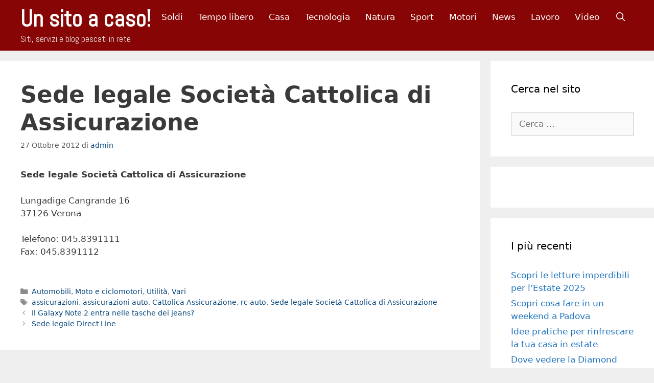

--- FILE ---
content_type: text/html; charset=UTF-8
request_url: https://www.unsitoacaso.com/sede-legale-societa-cattolica-di-assicurazione/
body_size: 22869
content:
<!DOCTYPE html>
<html lang="it-IT">
<head><meta charset="UTF-8"><script>if(navigator.userAgent.match(/MSIE|Internet Explorer/i)||navigator.userAgent.match(/Trident\/7\..*?rv:11/i)){var href=document.location.href;if(!href.match(/[?&]nowprocket/)){if(href.indexOf("?")==-1){if(href.indexOf("#")==-1){document.location.href=href+"?nowprocket=1"}else{document.location.href=href.replace("#","?nowprocket=1#")}}else{if(href.indexOf("#")==-1){document.location.href=href+"&nowprocket=1"}else{document.location.href=href.replace("#","&nowprocket=1#")}}}}</script><script>(()=>{class RocketLazyLoadScripts{constructor(){this.v="2.0.4",this.userEvents=["keydown","keyup","mousedown","mouseup","mousemove","mouseover","mouseout","touchmove","touchstart","touchend","touchcancel","wheel","click","dblclick","input"],this.attributeEvents=["onblur","onclick","oncontextmenu","ondblclick","onfocus","onmousedown","onmouseenter","onmouseleave","onmousemove","onmouseout","onmouseover","onmouseup","onmousewheel","onscroll","onsubmit"]}async t(){this.i(),this.o(),/iP(ad|hone)/.test(navigator.userAgent)&&this.h(),this.u(),this.l(this),this.m(),this.k(this),this.p(this),this._(),await Promise.all([this.R(),this.L()]),this.lastBreath=Date.now(),this.S(this),this.P(),this.D(),this.O(),this.M(),await this.C(this.delayedScripts.normal),await this.C(this.delayedScripts.defer),await this.C(this.delayedScripts.async),await this.T(),await this.F(),await this.j(),await this.A(),window.dispatchEvent(new Event("rocket-allScriptsLoaded")),this.everythingLoaded=!0,this.lastTouchEnd&&await new Promise(t=>setTimeout(t,500-Date.now()+this.lastTouchEnd)),this.I(),this.H(),this.U(),this.W()}i(){this.CSPIssue=sessionStorage.getItem("rocketCSPIssue"),document.addEventListener("securitypolicyviolation",t=>{this.CSPIssue||"script-src-elem"!==t.violatedDirective||"data"!==t.blockedURI||(this.CSPIssue=!0,sessionStorage.setItem("rocketCSPIssue",!0))},{isRocket:!0})}o(){window.addEventListener("pageshow",t=>{this.persisted=t.persisted,this.realWindowLoadedFired=!0},{isRocket:!0}),window.addEventListener("pagehide",()=>{this.onFirstUserAction=null},{isRocket:!0})}h(){let t;function e(e){t=e}window.addEventListener("touchstart",e,{isRocket:!0}),window.addEventListener("touchend",function i(o){o.changedTouches[0]&&t.changedTouches[0]&&Math.abs(o.changedTouches[0].pageX-t.changedTouches[0].pageX)<10&&Math.abs(o.changedTouches[0].pageY-t.changedTouches[0].pageY)<10&&o.timeStamp-t.timeStamp<200&&(window.removeEventListener("touchstart",e,{isRocket:!0}),window.removeEventListener("touchend",i,{isRocket:!0}),"INPUT"===o.target.tagName&&"text"===o.target.type||(o.target.dispatchEvent(new TouchEvent("touchend",{target:o.target,bubbles:!0})),o.target.dispatchEvent(new MouseEvent("mouseover",{target:o.target,bubbles:!0})),o.target.dispatchEvent(new PointerEvent("click",{target:o.target,bubbles:!0,cancelable:!0,detail:1,clientX:o.changedTouches[0].clientX,clientY:o.changedTouches[0].clientY})),event.preventDefault()))},{isRocket:!0})}q(t){this.userActionTriggered||("mousemove"!==t.type||this.firstMousemoveIgnored?"keyup"===t.type||"mouseover"===t.type||"mouseout"===t.type||(this.userActionTriggered=!0,this.onFirstUserAction&&this.onFirstUserAction()):this.firstMousemoveIgnored=!0),"click"===t.type&&t.preventDefault(),t.stopPropagation(),t.stopImmediatePropagation(),"touchstart"===this.lastEvent&&"touchend"===t.type&&(this.lastTouchEnd=Date.now()),"click"===t.type&&(this.lastTouchEnd=0),this.lastEvent=t.type,t.composedPath&&t.composedPath()[0].getRootNode()instanceof ShadowRoot&&(t.rocketTarget=t.composedPath()[0]),this.savedUserEvents.push(t)}u(){this.savedUserEvents=[],this.userEventHandler=this.q.bind(this),this.userEvents.forEach(t=>window.addEventListener(t,this.userEventHandler,{passive:!1,isRocket:!0})),document.addEventListener("visibilitychange",this.userEventHandler,{isRocket:!0})}U(){this.userEvents.forEach(t=>window.removeEventListener(t,this.userEventHandler,{passive:!1,isRocket:!0})),document.removeEventListener("visibilitychange",this.userEventHandler,{isRocket:!0}),this.savedUserEvents.forEach(t=>{(t.rocketTarget||t.target).dispatchEvent(new window[t.constructor.name](t.type,t))})}m(){const t="return false",e=Array.from(this.attributeEvents,t=>"data-rocket-"+t),i="["+this.attributeEvents.join("],[")+"]",o="[data-rocket-"+this.attributeEvents.join("],[data-rocket-")+"]",s=(e,i,o)=>{o&&o!==t&&(e.setAttribute("data-rocket-"+i,o),e["rocket"+i]=new Function("event",o),e.setAttribute(i,t))};new MutationObserver(t=>{for(const n of t)"attributes"===n.type&&(n.attributeName.startsWith("data-rocket-")||this.everythingLoaded?n.attributeName.startsWith("data-rocket-")&&this.everythingLoaded&&this.N(n.target,n.attributeName.substring(12)):s(n.target,n.attributeName,n.target.getAttribute(n.attributeName))),"childList"===n.type&&n.addedNodes.forEach(t=>{if(t.nodeType===Node.ELEMENT_NODE)if(this.everythingLoaded)for(const i of[t,...t.querySelectorAll(o)])for(const t of i.getAttributeNames())e.includes(t)&&this.N(i,t.substring(12));else for(const e of[t,...t.querySelectorAll(i)])for(const t of e.getAttributeNames())this.attributeEvents.includes(t)&&s(e,t,e.getAttribute(t))})}).observe(document,{subtree:!0,childList:!0,attributeFilter:[...this.attributeEvents,...e]})}I(){this.attributeEvents.forEach(t=>{document.querySelectorAll("[data-rocket-"+t+"]").forEach(e=>{this.N(e,t)})})}N(t,e){const i=t.getAttribute("data-rocket-"+e);i&&(t.setAttribute(e,i),t.removeAttribute("data-rocket-"+e))}k(t){Object.defineProperty(HTMLElement.prototype,"onclick",{get(){return this.rocketonclick||null},set(e){this.rocketonclick=e,this.setAttribute(t.everythingLoaded?"onclick":"data-rocket-onclick","this.rocketonclick(event)")}})}S(t){function e(e,i){let o=e[i];e[i]=null,Object.defineProperty(e,i,{get:()=>o,set(s){t.everythingLoaded?o=s:e["rocket"+i]=o=s}})}e(document,"onreadystatechange"),e(window,"onload"),e(window,"onpageshow");try{Object.defineProperty(document,"readyState",{get:()=>t.rocketReadyState,set(e){t.rocketReadyState=e},configurable:!0}),document.readyState="loading"}catch(t){console.log("WPRocket DJE readyState conflict, bypassing")}}l(t){this.originalAddEventListener=EventTarget.prototype.addEventListener,this.originalRemoveEventListener=EventTarget.prototype.removeEventListener,this.savedEventListeners=[],EventTarget.prototype.addEventListener=function(e,i,o){o&&o.isRocket||!t.B(e,this)&&!t.userEvents.includes(e)||t.B(e,this)&&!t.userActionTriggered||e.startsWith("rocket-")||t.everythingLoaded?t.originalAddEventListener.call(this,e,i,o):(t.savedEventListeners.push({target:this,remove:!1,type:e,func:i,options:o}),"mouseenter"!==e&&"mouseleave"!==e||t.originalAddEventListener.call(this,e,t.savedUserEvents.push,o))},EventTarget.prototype.removeEventListener=function(e,i,o){o&&o.isRocket||!t.B(e,this)&&!t.userEvents.includes(e)||t.B(e,this)&&!t.userActionTriggered||e.startsWith("rocket-")||t.everythingLoaded?t.originalRemoveEventListener.call(this,e,i,o):t.savedEventListeners.push({target:this,remove:!0,type:e,func:i,options:o})}}J(t,e){this.savedEventListeners=this.savedEventListeners.filter(i=>{let o=i.type,s=i.target||window;return e!==o||t!==s||(this.B(o,s)&&(i.type="rocket-"+o),this.$(i),!1)})}H(){EventTarget.prototype.addEventListener=this.originalAddEventListener,EventTarget.prototype.removeEventListener=this.originalRemoveEventListener,this.savedEventListeners.forEach(t=>this.$(t))}$(t){t.remove?this.originalRemoveEventListener.call(t.target,t.type,t.func,t.options):this.originalAddEventListener.call(t.target,t.type,t.func,t.options)}p(t){let e;function i(e){return t.everythingLoaded?e:e.split(" ").map(t=>"load"===t||t.startsWith("load.")?"rocket-jquery-load":t).join(" ")}function o(o){function s(e){const s=o.fn[e];o.fn[e]=o.fn.init.prototype[e]=function(){return this[0]===window&&t.userActionTriggered&&("string"==typeof arguments[0]||arguments[0]instanceof String?arguments[0]=i(arguments[0]):"object"==typeof arguments[0]&&Object.keys(arguments[0]).forEach(t=>{const e=arguments[0][t];delete arguments[0][t],arguments[0][i(t)]=e})),s.apply(this,arguments),this}}if(o&&o.fn&&!t.allJQueries.includes(o)){const e={DOMContentLoaded:[],"rocket-DOMContentLoaded":[]};for(const t in e)document.addEventListener(t,()=>{e[t].forEach(t=>t())},{isRocket:!0});o.fn.ready=o.fn.init.prototype.ready=function(i){function s(){parseInt(o.fn.jquery)>2?setTimeout(()=>i.bind(document)(o)):i.bind(document)(o)}return"function"==typeof i&&(t.realDomReadyFired?!t.userActionTriggered||t.fauxDomReadyFired?s():e["rocket-DOMContentLoaded"].push(s):e.DOMContentLoaded.push(s)),o([])},s("on"),s("one"),s("off"),t.allJQueries.push(o)}e=o}t.allJQueries=[],o(window.jQuery),Object.defineProperty(window,"jQuery",{get:()=>e,set(t){o(t)}})}P(){const t=new Map;document.write=document.writeln=function(e){const i=document.currentScript,o=document.createRange(),s=i.parentElement;let n=t.get(i);void 0===n&&(n=i.nextSibling,t.set(i,n));const c=document.createDocumentFragment();o.setStart(c,0),c.appendChild(o.createContextualFragment(e)),s.insertBefore(c,n)}}async R(){return new Promise(t=>{this.userActionTriggered?t():this.onFirstUserAction=t})}async L(){return new Promise(t=>{document.addEventListener("DOMContentLoaded",()=>{this.realDomReadyFired=!0,t()},{isRocket:!0})})}async j(){return this.realWindowLoadedFired?Promise.resolve():new Promise(t=>{window.addEventListener("load",t,{isRocket:!0})})}M(){this.pendingScripts=[];this.scriptsMutationObserver=new MutationObserver(t=>{for(const e of t)e.addedNodes.forEach(t=>{"SCRIPT"!==t.tagName||t.noModule||t.isWPRocket||this.pendingScripts.push({script:t,promise:new Promise(e=>{const i=()=>{const i=this.pendingScripts.findIndex(e=>e.script===t);i>=0&&this.pendingScripts.splice(i,1),e()};t.addEventListener("load",i,{isRocket:!0}),t.addEventListener("error",i,{isRocket:!0}),setTimeout(i,1e3)})})})}),this.scriptsMutationObserver.observe(document,{childList:!0,subtree:!0})}async F(){await this.X(),this.pendingScripts.length?(await this.pendingScripts[0].promise,await this.F()):this.scriptsMutationObserver.disconnect()}D(){this.delayedScripts={normal:[],async:[],defer:[]},document.querySelectorAll("script[type$=rocketlazyloadscript]").forEach(t=>{t.hasAttribute("data-rocket-src")?t.hasAttribute("async")&&!1!==t.async?this.delayedScripts.async.push(t):t.hasAttribute("defer")&&!1!==t.defer||"module"===t.getAttribute("data-rocket-type")?this.delayedScripts.defer.push(t):this.delayedScripts.normal.push(t):this.delayedScripts.normal.push(t)})}async _(){await this.L();let t=[];document.querySelectorAll("script[type$=rocketlazyloadscript][data-rocket-src]").forEach(e=>{let i=e.getAttribute("data-rocket-src");if(i&&!i.startsWith("data:")){i.startsWith("//")&&(i=location.protocol+i);try{const o=new URL(i).origin;o!==location.origin&&t.push({src:o,crossOrigin:e.crossOrigin||"module"===e.getAttribute("data-rocket-type")})}catch(t){}}}),t=[...new Map(t.map(t=>[JSON.stringify(t),t])).values()],this.Y(t,"preconnect")}async G(t){if(await this.K(),!0!==t.noModule||!("noModule"in HTMLScriptElement.prototype))return new Promise(e=>{let i;function o(){(i||t).setAttribute("data-rocket-status","executed"),e()}try{if(navigator.userAgent.includes("Firefox/")||""===navigator.vendor||this.CSPIssue)i=document.createElement("script"),[...t.attributes].forEach(t=>{let e=t.nodeName;"type"!==e&&("data-rocket-type"===e&&(e="type"),"data-rocket-src"===e&&(e="src"),i.setAttribute(e,t.nodeValue))}),t.text&&(i.text=t.text),t.nonce&&(i.nonce=t.nonce),i.hasAttribute("src")?(i.addEventListener("load",o,{isRocket:!0}),i.addEventListener("error",()=>{i.setAttribute("data-rocket-status","failed-network"),e()},{isRocket:!0}),setTimeout(()=>{i.isConnected||e()},1)):(i.text=t.text,o()),i.isWPRocket=!0,t.parentNode.replaceChild(i,t);else{const i=t.getAttribute("data-rocket-type"),s=t.getAttribute("data-rocket-src");i?(t.type=i,t.removeAttribute("data-rocket-type")):t.removeAttribute("type"),t.addEventListener("load",o,{isRocket:!0}),t.addEventListener("error",i=>{this.CSPIssue&&i.target.src.startsWith("data:")?(console.log("WPRocket: CSP fallback activated"),t.removeAttribute("src"),this.G(t).then(e)):(t.setAttribute("data-rocket-status","failed-network"),e())},{isRocket:!0}),s?(t.fetchPriority="high",t.removeAttribute("data-rocket-src"),t.src=s):t.src="data:text/javascript;base64,"+window.btoa(unescape(encodeURIComponent(t.text)))}}catch(i){t.setAttribute("data-rocket-status","failed-transform"),e()}});t.setAttribute("data-rocket-status","skipped")}async C(t){const e=t.shift();return e?(e.isConnected&&await this.G(e),this.C(t)):Promise.resolve()}O(){this.Y([...this.delayedScripts.normal,...this.delayedScripts.defer,...this.delayedScripts.async],"preload")}Y(t,e){this.trash=this.trash||[];let i=!0;var o=document.createDocumentFragment();t.forEach(t=>{const s=t.getAttribute&&t.getAttribute("data-rocket-src")||t.src;if(s&&!s.startsWith("data:")){const n=document.createElement("link");n.href=s,n.rel=e,"preconnect"!==e&&(n.as="script",n.fetchPriority=i?"high":"low"),t.getAttribute&&"module"===t.getAttribute("data-rocket-type")&&(n.crossOrigin=!0),t.crossOrigin&&(n.crossOrigin=t.crossOrigin),t.integrity&&(n.integrity=t.integrity),t.nonce&&(n.nonce=t.nonce),o.appendChild(n),this.trash.push(n),i=!1}}),document.head.appendChild(o)}W(){this.trash.forEach(t=>t.remove())}async T(){try{document.readyState="interactive"}catch(t){}this.fauxDomReadyFired=!0;try{await this.K(),this.J(document,"readystatechange"),document.dispatchEvent(new Event("rocket-readystatechange")),await this.K(),document.rocketonreadystatechange&&document.rocketonreadystatechange(),await this.K(),this.J(document,"DOMContentLoaded"),document.dispatchEvent(new Event("rocket-DOMContentLoaded")),await this.K(),this.J(window,"DOMContentLoaded"),window.dispatchEvent(new Event("rocket-DOMContentLoaded"))}catch(t){console.error(t)}}async A(){try{document.readyState="complete"}catch(t){}try{await this.K(),this.J(document,"readystatechange"),document.dispatchEvent(new Event("rocket-readystatechange")),await this.K(),document.rocketonreadystatechange&&document.rocketonreadystatechange(),await this.K(),this.J(window,"load"),window.dispatchEvent(new Event("rocket-load")),await this.K(),window.rocketonload&&window.rocketonload(),await this.K(),this.allJQueries.forEach(t=>t(window).trigger("rocket-jquery-load")),await this.K(),this.J(window,"pageshow");const t=new Event("rocket-pageshow");t.persisted=this.persisted,window.dispatchEvent(t),await this.K(),window.rocketonpageshow&&window.rocketonpageshow({persisted:this.persisted})}catch(t){console.error(t)}}async K(){Date.now()-this.lastBreath>45&&(await this.X(),this.lastBreath=Date.now())}async X(){return document.hidden?new Promise(t=>setTimeout(t)):new Promise(t=>requestAnimationFrame(t))}B(t,e){return e===document&&"readystatechange"===t||(e===document&&"DOMContentLoaded"===t||(e===window&&"DOMContentLoaded"===t||(e===window&&"load"===t||e===window&&"pageshow"===t)))}static run(){(new RocketLazyLoadScripts).t()}}RocketLazyLoadScripts.run()})();</script>
	
	<meta name='robots' content='index, follow, max-image-preview:large, max-snippet:-1, max-video-preview:-1' />
	<style>img:is([sizes="auto" i], [sizes^="auto," i]) { contain-intrinsic-size: 3000px 1500px }</style>
	
<!-- Google Tag Manager for WordPress by gtm4wp.com -->
<script data-cfasync="false" data-pagespeed-no-defer>
	var gtm4wp_datalayer_name = "dataLayer";
	var dataLayer = dataLayer || [];

	const gtm4wp_scrollerscript_debugmode         = false;
	const gtm4wp_scrollerscript_callbacktime      = 100;
	const gtm4wp_scrollerscript_readerlocation    = 150;
	const gtm4wp_scrollerscript_contentelementid  = "content";
	const gtm4wp_scrollerscript_scannertime       = 60;
</script>
<!-- End Google Tag Manager for WordPress by gtm4wp.com --><meta name="viewport" content="width=device-width, initial-scale=1">
	<!-- This site is optimized with the Yoast SEO plugin v26.1.1 - https://yoast.com/wordpress/plugins/seo/ -->
	<title>Sede legale Società Cattolica di Assicurazione</title>
	<link rel="canonical" href="https://www.unsitoacaso.com/sede-legale-societa-cattolica-di-assicurazione/" />
	<meta property="og:locale" content="it_IT" />
	<meta property="og:type" content="article" />
	<meta property="og:title" content="Sede legale Società Cattolica di Assicurazione" />
	<meta property="og:description" content="Sede legale Società Cattolica di Assicurazione Lungadige Cangrande 16 37126 Verona Telefono: 045.8391111 Fax: 045.8391112" />
	<meta property="og:url" content="https://www.unsitoacaso.com/sede-legale-societa-cattolica-di-assicurazione/" />
	<meta property="og:site_name" content="Un sito a caso!" />
	<meta property="article:published_time" content="2012-10-27T15:28:02+00:00" />
	<meta property="article:modified_time" content="2012-11-27T16:30:20+00:00" />
	<meta name="author" content="admin" />
	<meta name="twitter:label1" content="Scritto da" />
	<meta name="twitter:data1" content="admin" />
	<script type="application/ld+json" class="yoast-schema-graph">{"@context":"https://schema.org","@graph":[{"@type":"WebPage","@id":"https://www.unsitoacaso.com/sede-legale-societa-cattolica-di-assicurazione/","url":"https://www.unsitoacaso.com/sede-legale-societa-cattolica-di-assicurazione/","name":"Sede legale Società Cattolica di Assicurazione","isPartOf":{"@id":"https://www.unsitoacaso.com/#website"},"datePublished":"2012-10-27T15:28:02+00:00","dateModified":"2012-11-27T16:30:20+00:00","author":{"@id":"https://www.unsitoacaso.com/#/schema/person/04607f96543e7302d0acd587bca85d8c"},"breadcrumb":{"@id":"https://www.unsitoacaso.com/sede-legale-societa-cattolica-di-assicurazione/#breadcrumb"},"inLanguage":"it-IT","potentialAction":[{"@type":"ReadAction","target":["https://www.unsitoacaso.com/sede-legale-societa-cattolica-di-assicurazione/"]}]},{"@type":"BreadcrumbList","@id":"https://www.unsitoacaso.com/sede-legale-societa-cattolica-di-assicurazione/#breadcrumb","itemListElement":[{"@type":"ListItem","position":1,"name":"Home","item":"https://www.unsitoacaso.com/"},{"@type":"ListItem","position":2,"name":"Sede legale Società Cattolica di Assicurazione"}]},{"@type":"WebSite","@id":"https://www.unsitoacaso.com/#website","url":"https://www.unsitoacaso.com/","name":"Un sito a caso!","description":"Siti, servizi e blog pescati in rete","potentialAction":[{"@type":"SearchAction","target":{"@type":"EntryPoint","urlTemplate":"https://www.unsitoacaso.com/?s={search_term_string}"},"query-input":{"@type":"PropertyValueSpecification","valueRequired":true,"valueName":"search_term_string"}}],"inLanguage":"it-IT"},{"@type":"Person","@id":"https://www.unsitoacaso.com/#/schema/person/04607f96543e7302d0acd587bca85d8c","name":"admin","image":{"@type":"ImageObject","inLanguage":"it-IT","@id":"https://www.unsitoacaso.com/#/schema/person/image/","url":"https://secure.gravatar.com/avatar/c735fbb3a081be62a2c0542b561c49a09af40c6156dc71d6d6705cdb99ee7564?s=96&d=mm&r=g","contentUrl":"https://secure.gravatar.com/avatar/c735fbb3a081be62a2c0542b561c49a09af40c6156dc71d6d6705cdb99ee7564?s=96&d=mm&r=g","caption":"admin"},"sameAs":["http://www.unsitoacaso.com"]}]}</script>
	<!-- / Yoast SEO plugin. -->


<link rel='dns-prefetch' href='//player.vimeo.com' />
<link href='https://fonts.gstatic.com' crossorigin rel='preconnect' />
<link href='https://fonts.googleapis.com' crossorigin rel='preconnect' />
<link rel="alternate" type="application/rss+xml" title="Un sito a caso! &raquo; Feed" href="https://www.unsitoacaso.com/feed/" />
<link rel="alternate" type="application/rss+xml" title="Un sito a caso! &raquo; Feed dei commenti" href="https://www.unsitoacaso.com/comments/feed/" />
<!-- www.unsitoacaso.com is managing ads with Advanced Ads 2.0.12 – https://wpadvancedads.com/ --><!--noptimize--><script type="rocketlazyloadscript" id="unsit-ready">
			window.advanced_ads_ready=function(e,a){a=a||"complete";var d=function(e){return"interactive"===a?"loading"!==e:"complete"===e};d(document.readyState)?e():document.addEventListener("readystatechange",(function(a){d(a.target.readyState)&&e()}),{once:"interactive"===a})},window.advanced_ads_ready_queue=window.advanced_ads_ready_queue||[];		</script>
		<!--/noptimize--><link rel='stylesheet' id='generate-fonts-css' href='//fonts.googleapis.com/css?family=Abel:regular' media='all' />
<style id='wp-emoji-styles-inline-css'>

	img.wp-smiley, img.emoji {
		display: inline !important;
		border: none !important;
		box-shadow: none !important;
		height: 1em !important;
		width: 1em !important;
		margin: 0 0.07em !important;
		vertical-align: -0.1em !important;
		background: none !important;
		padding: 0 !important;
	}
</style>
<link rel='stylesheet' id='wp-block-library-css' href='https://www.unsitoacaso.com/wp-includes/css/dist/block-library/style.min.css?ver=a4110400fa612bf488eabd9c440acbd1' media='all' />
<style id='classic-theme-styles-inline-css'>
/*! This file is auto-generated */
.wp-block-button__link{color:#fff;background-color:#32373c;border-radius:9999px;box-shadow:none;text-decoration:none;padding:calc(.667em + 2px) calc(1.333em + 2px);font-size:1.125em}.wp-block-file__button{background:#32373c;color:#fff;text-decoration:none}
</style>
<style id='global-styles-inline-css'>
:root{--wp--preset--aspect-ratio--square: 1;--wp--preset--aspect-ratio--4-3: 4/3;--wp--preset--aspect-ratio--3-4: 3/4;--wp--preset--aspect-ratio--3-2: 3/2;--wp--preset--aspect-ratio--2-3: 2/3;--wp--preset--aspect-ratio--16-9: 16/9;--wp--preset--aspect-ratio--9-16: 9/16;--wp--preset--color--black: #000000;--wp--preset--color--cyan-bluish-gray: #abb8c3;--wp--preset--color--white: #ffffff;--wp--preset--color--pale-pink: #f78da7;--wp--preset--color--vivid-red: #cf2e2e;--wp--preset--color--luminous-vivid-orange: #ff6900;--wp--preset--color--luminous-vivid-amber: #fcb900;--wp--preset--color--light-green-cyan: #7bdcb5;--wp--preset--color--vivid-green-cyan: #00d084;--wp--preset--color--pale-cyan-blue: #8ed1fc;--wp--preset--color--vivid-cyan-blue: #0693e3;--wp--preset--color--vivid-purple: #9b51e0;--wp--preset--color--contrast: var(--contrast);--wp--preset--color--contrast-2: var(--contrast-2);--wp--preset--color--contrast-3: var(--contrast-3);--wp--preset--color--base: var(--base);--wp--preset--color--base-2: var(--base-2);--wp--preset--color--base-3: var(--base-3);--wp--preset--color--accent: var(--accent);--wp--preset--gradient--vivid-cyan-blue-to-vivid-purple: linear-gradient(135deg,rgba(6,147,227,1) 0%,rgb(155,81,224) 100%);--wp--preset--gradient--light-green-cyan-to-vivid-green-cyan: linear-gradient(135deg,rgb(122,220,180) 0%,rgb(0,208,130) 100%);--wp--preset--gradient--luminous-vivid-amber-to-luminous-vivid-orange: linear-gradient(135deg,rgba(252,185,0,1) 0%,rgba(255,105,0,1) 100%);--wp--preset--gradient--luminous-vivid-orange-to-vivid-red: linear-gradient(135deg,rgba(255,105,0,1) 0%,rgb(207,46,46) 100%);--wp--preset--gradient--very-light-gray-to-cyan-bluish-gray: linear-gradient(135deg,rgb(238,238,238) 0%,rgb(169,184,195) 100%);--wp--preset--gradient--cool-to-warm-spectrum: linear-gradient(135deg,rgb(74,234,220) 0%,rgb(151,120,209) 20%,rgb(207,42,186) 40%,rgb(238,44,130) 60%,rgb(251,105,98) 80%,rgb(254,248,76) 100%);--wp--preset--gradient--blush-light-purple: linear-gradient(135deg,rgb(255,206,236) 0%,rgb(152,150,240) 100%);--wp--preset--gradient--blush-bordeaux: linear-gradient(135deg,rgb(254,205,165) 0%,rgb(254,45,45) 50%,rgb(107,0,62) 100%);--wp--preset--gradient--luminous-dusk: linear-gradient(135deg,rgb(255,203,112) 0%,rgb(199,81,192) 50%,rgb(65,88,208) 100%);--wp--preset--gradient--pale-ocean: linear-gradient(135deg,rgb(255,245,203) 0%,rgb(182,227,212) 50%,rgb(51,167,181) 100%);--wp--preset--gradient--electric-grass: linear-gradient(135deg,rgb(202,248,128) 0%,rgb(113,206,126) 100%);--wp--preset--gradient--midnight: linear-gradient(135deg,rgb(2,3,129) 0%,rgb(40,116,252) 100%);--wp--preset--font-size--small: 13px;--wp--preset--font-size--medium: 20px;--wp--preset--font-size--large: 36px;--wp--preset--font-size--x-large: 42px;--wp--preset--spacing--20: 0.44rem;--wp--preset--spacing--30: 0.67rem;--wp--preset--spacing--40: 1rem;--wp--preset--spacing--50: 1.5rem;--wp--preset--spacing--60: 2.25rem;--wp--preset--spacing--70: 3.38rem;--wp--preset--spacing--80: 5.06rem;--wp--preset--shadow--natural: 6px 6px 9px rgba(0, 0, 0, 0.2);--wp--preset--shadow--deep: 12px 12px 50px rgba(0, 0, 0, 0.4);--wp--preset--shadow--sharp: 6px 6px 0px rgba(0, 0, 0, 0.2);--wp--preset--shadow--outlined: 6px 6px 0px -3px rgba(255, 255, 255, 1), 6px 6px rgba(0, 0, 0, 1);--wp--preset--shadow--crisp: 6px 6px 0px rgba(0, 0, 0, 1);}:where(.is-layout-flex){gap: 0.5em;}:where(.is-layout-grid){gap: 0.5em;}body .is-layout-flex{display: flex;}.is-layout-flex{flex-wrap: wrap;align-items: center;}.is-layout-flex > :is(*, div){margin: 0;}body .is-layout-grid{display: grid;}.is-layout-grid > :is(*, div){margin: 0;}:where(.wp-block-columns.is-layout-flex){gap: 2em;}:where(.wp-block-columns.is-layout-grid){gap: 2em;}:where(.wp-block-post-template.is-layout-flex){gap: 1.25em;}:where(.wp-block-post-template.is-layout-grid){gap: 1.25em;}.has-black-color{color: var(--wp--preset--color--black) !important;}.has-cyan-bluish-gray-color{color: var(--wp--preset--color--cyan-bluish-gray) !important;}.has-white-color{color: var(--wp--preset--color--white) !important;}.has-pale-pink-color{color: var(--wp--preset--color--pale-pink) !important;}.has-vivid-red-color{color: var(--wp--preset--color--vivid-red) !important;}.has-luminous-vivid-orange-color{color: var(--wp--preset--color--luminous-vivid-orange) !important;}.has-luminous-vivid-amber-color{color: var(--wp--preset--color--luminous-vivid-amber) !important;}.has-light-green-cyan-color{color: var(--wp--preset--color--light-green-cyan) !important;}.has-vivid-green-cyan-color{color: var(--wp--preset--color--vivid-green-cyan) !important;}.has-pale-cyan-blue-color{color: var(--wp--preset--color--pale-cyan-blue) !important;}.has-vivid-cyan-blue-color{color: var(--wp--preset--color--vivid-cyan-blue) !important;}.has-vivid-purple-color{color: var(--wp--preset--color--vivid-purple) !important;}.has-black-background-color{background-color: var(--wp--preset--color--black) !important;}.has-cyan-bluish-gray-background-color{background-color: var(--wp--preset--color--cyan-bluish-gray) !important;}.has-white-background-color{background-color: var(--wp--preset--color--white) !important;}.has-pale-pink-background-color{background-color: var(--wp--preset--color--pale-pink) !important;}.has-vivid-red-background-color{background-color: var(--wp--preset--color--vivid-red) !important;}.has-luminous-vivid-orange-background-color{background-color: var(--wp--preset--color--luminous-vivid-orange) !important;}.has-luminous-vivid-amber-background-color{background-color: var(--wp--preset--color--luminous-vivid-amber) !important;}.has-light-green-cyan-background-color{background-color: var(--wp--preset--color--light-green-cyan) !important;}.has-vivid-green-cyan-background-color{background-color: var(--wp--preset--color--vivid-green-cyan) !important;}.has-pale-cyan-blue-background-color{background-color: var(--wp--preset--color--pale-cyan-blue) !important;}.has-vivid-cyan-blue-background-color{background-color: var(--wp--preset--color--vivid-cyan-blue) !important;}.has-vivid-purple-background-color{background-color: var(--wp--preset--color--vivid-purple) !important;}.has-black-border-color{border-color: var(--wp--preset--color--black) !important;}.has-cyan-bluish-gray-border-color{border-color: var(--wp--preset--color--cyan-bluish-gray) !important;}.has-white-border-color{border-color: var(--wp--preset--color--white) !important;}.has-pale-pink-border-color{border-color: var(--wp--preset--color--pale-pink) !important;}.has-vivid-red-border-color{border-color: var(--wp--preset--color--vivid-red) !important;}.has-luminous-vivid-orange-border-color{border-color: var(--wp--preset--color--luminous-vivid-orange) !important;}.has-luminous-vivid-amber-border-color{border-color: var(--wp--preset--color--luminous-vivid-amber) !important;}.has-light-green-cyan-border-color{border-color: var(--wp--preset--color--light-green-cyan) !important;}.has-vivid-green-cyan-border-color{border-color: var(--wp--preset--color--vivid-green-cyan) !important;}.has-pale-cyan-blue-border-color{border-color: var(--wp--preset--color--pale-cyan-blue) !important;}.has-vivid-cyan-blue-border-color{border-color: var(--wp--preset--color--vivid-cyan-blue) !important;}.has-vivid-purple-border-color{border-color: var(--wp--preset--color--vivid-purple) !important;}.has-vivid-cyan-blue-to-vivid-purple-gradient-background{background: var(--wp--preset--gradient--vivid-cyan-blue-to-vivid-purple) !important;}.has-light-green-cyan-to-vivid-green-cyan-gradient-background{background: var(--wp--preset--gradient--light-green-cyan-to-vivid-green-cyan) !important;}.has-luminous-vivid-amber-to-luminous-vivid-orange-gradient-background{background: var(--wp--preset--gradient--luminous-vivid-amber-to-luminous-vivid-orange) !important;}.has-luminous-vivid-orange-to-vivid-red-gradient-background{background: var(--wp--preset--gradient--luminous-vivid-orange-to-vivid-red) !important;}.has-very-light-gray-to-cyan-bluish-gray-gradient-background{background: var(--wp--preset--gradient--very-light-gray-to-cyan-bluish-gray) !important;}.has-cool-to-warm-spectrum-gradient-background{background: var(--wp--preset--gradient--cool-to-warm-spectrum) !important;}.has-blush-light-purple-gradient-background{background: var(--wp--preset--gradient--blush-light-purple) !important;}.has-blush-bordeaux-gradient-background{background: var(--wp--preset--gradient--blush-bordeaux) !important;}.has-luminous-dusk-gradient-background{background: var(--wp--preset--gradient--luminous-dusk) !important;}.has-pale-ocean-gradient-background{background: var(--wp--preset--gradient--pale-ocean) !important;}.has-electric-grass-gradient-background{background: var(--wp--preset--gradient--electric-grass) !important;}.has-midnight-gradient-background{background: var(--wp--preset--gradient--midnight) !important;}.has-small-font-size{font-size: var(--wp--preset--font-size--small) !important;}.has-medium-font-size{font-size: var(--wp--preset--font-size--medium) !important;}.has-large-font-size{font-size: var(--wp--preset--font-size--large) !important;}.has-x-large-font-size{font-size: var(--wp--preset--font-size--x-large) !important;}
:where(.wp-block-post-template.is-layout-flex){gap: 1.25em;}:where(.wp-block-post-template.is-layout-grid){gap: 1.25em;}
:where(.wp-block-columns.is-layout-flex){gap: 2em;}:where(.wp-block-columns.is-layout-grid){gap: 2em;}
:root :where(.wp-block-pullquote){font-size: 1.5em;line-height: 1.6;}
</style>
<link rel='stylesheet' id='generate-style-grid-css' href='https://www.unsitoacaso.com/wp-content/themes/generatepress/assets/css/unsemantic-grid.min.css?ver=3.6.0' media='all' />
<link rel='stylesheet' id='generate-style-css' href='https://www.unsitoacaso.com/wp-content/themes/generatepress/assets/css/style.min.css?ver=3.6.0' media='all' />
<style id='generate-style-inline-css'>
body{background-color:#efefef;color:#3a3a3a;}a{color:#1e73be;}a:hover, a:focus, a:active{color:#000000;}body .grid-container{max-width:1440px;}.wp-block-group__inner-container{max-width:1440px;margin-left:auto;margin-right:auto;}.site-header .header-image{width:300px;}.generate-back-to-top{font-size:20px;border-radius:3px;position:fixed;bottom:30px;right:30px;line-height:40px;width:40px;text-align:center;z-index:10;transition:opacity 300ms ease-in-out;opacity:0.1;transform:translateY(1000px);}.generate-back-to-top__show{opacity:1;transform:translateY(0);}.navigation-search{position:absolute;left:-99999px;pointer-events:none;visibility:hidden;z-index:20;width:100%;top:0;transition:opacity 100ms ease-in-out;opacity:0;}.navigation-search.nav-search-active{left:0;right:0;pointer-events:auto;visibility:visible;opacity:1;}.navigation-search input[type="search"]{outline:0;border:0;vertical-align:bottom;line-height:1;opacity:0.9;width:100%;z-index:20;border-radius:0;-webkit-appearance:none;height:60px;}.navigation-search input::-ms-clear{display:none;width:0;height:0;}.navigation-search input::-ms-reveal{display:none;width:0;height:0;}.navigation-search input::-webkit-search-decoration, .navigation-search input::-webkit-search-cancel-button, .navigation-search input::-webkit-search-results-button, .navigation-search input::-webkit-search-results-decoration{display:none;}.main-navigation li.search-item{z-index:21;}li.search-item.active{transition:opacity 100ms ease-in-out;}.nav-left-sidebar .main-navigation li.search-item.active,.nav-right-sidebar .main-navigation li.search-item.active{width:auto;display:inline-block;float:right;}.gen-sidebar-nav .navigation-search{top:auto;bottom:0;}:root{--contrast:#880505;--contrast-2:#575760;--contrast-3:#b2b2be;--base:#f0f0f0;--base-2:#f7f8f9;--base-3:#ffffff;--accent:#0d5797;}:root .has-contrast-color{color:var(--contrast);}:root .has-contrast-background-color{background-color:var(--contrast);}:root .has-contrast-2-color{color:var(--contrast-2);}:root .has-contrast-2-background-color{background-color:var(--contrast-2);}:root .has-contrast-3-color{color:var(--contrast-3);}:root .has-contrast-3-background-color{background-color:var(--contrast-3);}:root .has-base-color{color:var(--base);}:root .has-base-background-color{background-color:var(--base);}:root .has-base-2-color{color:var(--base-2);}:root .has-base-2-background-color{background-color:var(--base-2);}:root .has-base-3-color{color:var(--base-3);}:root .has-base-3-background-color{background-color:var(--base-3);}:root .has-accent-color{color:var(--accent);}:root .has-accent-background-color{background-color:var(--accent);}.gp-modal:not(.gp-modal--open):not(.gp-modal--transition){display:none;}.gp-modal--transition:not(.gp-modal--open){pointer-events:none;}.gp-modal-overlay:not(.gp-modal-overlay--open):not(.gp-modal--transition){display:none;}.gp-modal__overlay{display:none;position:fixed;top:0;left:0;right:0;bottom:0;background:rgba(0,0,0,0.2);display:flex;justify-content:center;align-items:center;z-index:10000;backdrop-filter:blur(3px);transition:opacity 500ms ease;opacity:0;}.gp-modal--open:not(.gp-modal--transition) .gp-modal__overlay{opacity:1;}.gp-modal__container{max-width:100%;max-height:100vh;transform:scale(0.9);transition:transform 500ms ease;padding:0 10px;}.gp-modal--open:not(.gp-modal--transition) .gp-modal__container{transform:scale(1);}.search-modal-fields{display:flex;}.gp-search-modal .gp-modal__overlay{align-items:flex-start;padding-top:25vh;background:var(--gp-search-modal-overlay-bg-color);}.search-modal-form{width:500px;max-width:100%;background-color:var(--gp-search-modal-bg-color);color:var(--gp-search-modal-text-color);}.search-modal-form .search-field, .search-modal-form .search-field:focus{width:100%;height:60px;background-color:transparent;border:0;appearance:none;color:currentColor;}.search-modal-fields button, .search-modal-fields button:active, .search-modal-fields button:focus, .search-modal-fields button:hover{background-color:transparent;border:0;color:currentColor;width:60px;}body, button, input, select, textarea{font-family:-apple-system, system-ui, BlinkMacSystemFont, "Segoe UI", Helvetica, Arial, sans-serif, "Apple Color Emoji", "Segoe UI Emoji", "Segoe UI Symbol";}body{line-height:1.5;}.entry-content > [class*="wp-block-"]:not(:last-child):not(.wp-block-heading){margin-bottom:1.5em;}.main-title{font-family:"Abel", sans-serif;font-weight:900;font-size:45px;}.site-description{font-family:"Abel", sans-serif;font-weight:500;font-size:17px;}.main-navigation a, .menu-toggle{font-size:17px;}.main-navigation .main-nav ul ul li a{font-size:14px;}.sidebar .widget, .footer-widgets .widget{font-size:17px;}h1{font-weight:700;font-size:45px;}h2{font-weight:300;font-size:34px;}h3{font-size:20px;}h4{font-size:inherit;}h5{font-size:inherit;}@media (max-width:768px){.main-title{font-size:30px;}h1{font-size:30px;}h2{font-size:25px;}}.top-bar{background-color:#636363;color:#ffffff;}.top-bar a{color:#ffffff;}.top-bar a:hover{color:#303030;}.site-header{background-color:var(--contrast);color:#3a3a3a;}.site-header a{color:#3a3a3a;}.main-title a,.main-title a:hover{color:#ffffff;}.site-description{color:#e8e8e8;}.main-navigation .main-nav ul li a, .main-navigation .menu-toggle, .main-navigation .menu-bar-items{color:#ffffff;}.main-navigation .main-nav ul li:not([class*="current-menu-"]):hover > a, .main-navigation .main-nav ul li:not([class*="current-menu-"]):focus > a, .main-navigation .main-nav ul li.sfHover:not([class*="current-menu-"]) > a, .main-navigation .menu-bar-item:hover > a, .main-navigation .menu-bar-item.sfHover > a{color:var(--contrast);background-color:var(--base-3);}button.menu-toggle:hover,button.menu-toggle:focus,.main-navigation .mobile-bar-items a,.main-navigation .mobile-bar-items a:hover,.main-navigation .mobile-bar-items a:focus{color:#ffffff;}.main-navigation .main-nav ul li[class*="current-menu-"] > a{color:var(--contrast);background-color:var(--base-3);}.navigation-search input[type="search"],.navigation-search input[type="search"]:active, .navigation-search input[type="search"]:focus, .main-navigation .main-nav ul li.search-item.active > a, .main-navigation .menu-bar-items .search-item.active > a{color:var(--contrast);background-color:var(--base-3);}.main-navigation ul ul{background-color:#3f3f3f;}.main-navigation .main-nav ul ul li a{color:#ffffff;}.main-navigation .main-nav ul ul li:not([class*="current-menu-"]):hover > a,.main-navigation .main-nav ul ul li:not([class*="current-menu-"]):focus > a, .main-navigation .main-nav ul ul li.sfHover:not([class*="current-menu-"]) > a{color:#ffffff;background-color:#4f4f4f;}.main-navigation .main-nav ul ul li[class*="current-menu-"] > a{color:#ffffff;background-color:#4f4f4f;}.separate-containers .inside-article, .separate-containers .comments-area, .separate-containers .page-header, .one-container .container, .separate-containers .paging-navigation, .inside-page-header{background-color:#ffffff;}.inside-article a,.paging-navigation a,.comments-area a,.page-header a{color:#7f0303;}.entry-meta{color:#595959;}.entry-meta a{color:#07467c;}.entry-meta a:hover{color:var(--contrast);}.sidebar .widget{background-color:#ffffff;}.sidebar .widget .widget-title{color:#000000;}.footer-widgets{background-color:#ffffff;}.footer-widgets .widget-title{color:#000000;}.site-info{color:#ffffff;background-color:#222222;}.site-info a{color:#ffffff;}.site-info a:hover{color:#606060;}.footer-bar .widget_nav_menu .current-menu-item a{color:#606060;}input[type="text"],input[type="email"],input[type="url"],input[type="password"],input[type="search"],input[type="tel"],input[type="number"],textarea,select{color:#666666;background-color:#fafafa;border-color:#cccccc;}input[type="text"]:focus,input[type="email"]:focus,input[type="url"]:focus,input[type="password"]:focus,input[type="search"]:focus,input[type="tel"]:focus,input[type="number"]:focus,textarea:focus,select:focus{color:#666666;background-color:#ffffff;border-color:#bfbfbf;}button,html input[type="button"],input[type="reset"],input[type="submit"],a.button,a.wp-block-button__link:not(.has-background){color:#ffffff;background-color:#666666;}button:hover,html input[type="button"]:hover,input[type="reset"]:hover,input[type="submit"]:hover,a.button:hover,button:focus,html input[type="button"]:focus,input[type="reset"]:focus,input[type="submit"]:focus,a.button:focus,a.wp-block-button__link:not(.has-background):active,a.wp-block-button__link:not(.has-background):focus,a.wp-block-button__link:not(.has-background):hover{color:#ffffff;background-color:#3f3f3f;}a.generate-back-to-top{background-color:rgba( 0,0,0,0.4 );color:#ffffff;}a.generate-back-to-top:hover,a.generate-back-to-top:focus{background-color:rgba( 0,0,0,0.6 );color:#ffffff;}:root{--gp-search-modal-bg-color:var(--base-3);--gp-search-modal-text-color:var(--contrast);--gp-search-modal-overlay-bg-color:rgba(0,0,0,0.2);}@media (max-width:768px){.main-navigation .menu-bar-item:hover > a, .main-navigation .menu-bar-item.sfHover > a{background:none;color:#ffffff;}}.inside-top-bar{padding:10px;}.inside-header{padding:10px 40px 10px 40px;}.site-main .wp-block-group__inner-container{padding:40px;}.entry-content .alignwide, body:not(.no-sidebar) .entry-content .alignfull{margin-left:-40px;width:calc(100% + 80px);max-width:calc(100% + 80px);}.main-navigation .main-nav ul li a,.menu-toggle,.main-navigation .mobile-bar-items a{padding-left:15px;padding-right:15px;line-height:47px;}.main-navigation .main-nav ul ul li a{padding:10px 15px 10px 15px;}.navigation-search input[type="search"]{height:47px;}.rtl .menu-item-has-children .dropdown-menu-toggle{padding-left:15px;}.menu-item-has-children .dropdown-menu-toggle{padding-right:15px;}.rtl .main-navigation .main-nav ul li.menu-item-has-children > a{padding-right:15px;}.site-info{padding:20px;}@media (max-width:768px){.separate-containers .inside-article, .separate-containers .comments-area, .separate-containers .page-header, .separate-containers .paging-navigation, .one-container .site-content, .inside-page-header{padding:30px;}.site-main .wp-block-group__inner-container{padding:30px;}.inside-header{padding-top:15px;padding-right:0px;padding-bottom:10px;padding-left:0px;}.site-info{padding-right:10px;padding-left:10px;}.entry-content .alignwide, body:not(.no-sidebar) .entry-content .alignfull{margin-left:-30px;width:calc(100% + 60px);max-width:calc(100% + 60px);}}.one-container .sidebar .widget{padding:0px;}@media (max-width:768px){.main-navigation .menu-toggle,.main-navigation .mobile-bar-items,.sidebar-nav-mobile:not(#sticky-placeholder){display:block;}.main-navigation ul,.gen-sidebar-nav{display:none;}[class*="nav-float-"] .site-header .inside-header > *{float:none;clear:both;}}
.dynamic-author-image-rounded{border-radius:100%;}.dynamic-featured-image, .dynamic-author-image{vertical-align:middle;}.one-container.blog .dynamic-content-template:not(:last-child), .one-container.archive .dynamic-content-template:not(:last-child){padding-bottom:0px;}.dynamic-entry-excerpt > p:last-child{margin-bottom:0px;}
h2.entry-title{font-weight:600;font-size:43px;}@media (max-width: 1024px){.main-navigation:not(.slideout-navigation) a, .main-navigation .menu-toggle, .main-navigation .menu-bar-items{font-size:14px;}.main-navigation:not(.slideout-navigation) .main-nav ul ul li a{font-size:13px;}}
@media (max-width:768px){.main-navigation .menu-toggle,.main-navigation .mobile-bar-items a,.main-navigation .menu-bar-item > a{padding-left:20px;padding-right:20px;}.main-navigation .main-nav ul li a,.main-navigation .menu-toggle,.main-navigation .mobile-bar-items a,.main-navigation .menu-bar-item > a{line-height:40px;}.main-navigation .site-logo.navigation-logo img, .mobile-header-navigation .site-logo.mobile-header-logo img, .navigation-search input[type="search"]{height:40px;}}
</style>
<link rel='stylesheet' id='generate-mobile-style-css' href='https://www.unsitoacaso.com/wp-content/themes/generatepress/assets/css/mobile.min.css?ver=3.6.0' media='all' />
<link data-minify="1" rel='stylesheet' id='generate-font-icons-css' href='https://www.unsitoacaso.com/wp-content/cache/min/1/wp-content/themes/generatepress/assets/css/components/font-icons.min.css?ver=1760459519' media='all' />
<link data-minify="1" rel='stylesheet' id='font-awesome-css' href='https://www.unsitoacaso.com/wp-content/cache/min/1/wp-content/themes/generatepress/assets/css/components/font-awesome.min.css?ver=1760459519' media='all' />
<style id='generateblocks-inline-css'>
:root{--gb-container-width:1440px;}.gb-container .wp-block-image img{vertical-align:middle;}.gb-grid-wrapper .wp-block-image{margin-bottom:0;}.gb-highlight{background:none;}.gb-shape{line-height:0;}.gb-container-link{position:absolute;top:0;right:0;bottom:0;left:0;z-index:99;}
</style>
<link rel='stylesheet' id='tarteaucitron.min.css-css' href='https://www.unsitoacaso.com/wp-content/plugins/cookie-webag-3/assets/css/tarteaucitron.min.css?ver=a4110400fa612bf488eabd9c440acbd1' media='all' />
<script type="rocketlazyloadscript" data-rocket-src="https://www.unsitoacaso.com/wp-content/plugins/duracelltomi-google-tag-manager/dist/js/analytics-talk-content-tracking.js?ver=1.22.1" id="gtm4wp-scroll-tracking-js"></script>
<script type="rocketlazyloadscript" data-rocket-src="https://www.unsitoacaso.com/wp-includes/js/jquery/jquery.min.js?ver=3.7.1" id="jquery-core-js"></script>
<script type="rocketlazyloadscript" data-rocket-src="https://www.unsitoacaso.com/wp-includes/js/jquery/jquery-migrate.min.js?ver=3.4.1" id="jquery-migrate-js"></script>
<script id="advanced-ads-advanced-js-js-extra">
var advads_options = {"blog_id":"1","privacy":{"enabled":true,"consent-method":"custom","custom-cookie-name":"_ga_dcl_opt_in","custom-cookie-value":"true","show-non-personalized-adsense":"on","state":"unknown"}};
</script>
<script type="rocketlazyloadscript" data-rocket-src="https://www.unsitoacaso.com/wp-content/uploads/104/315/public/assets/js/968.js?ver=2.0.12" id="advanced-ads-advanced-js-js"></script>
<link rel="https://api.w.org/" href="https://www.unsitoacaso.com/wp-json/" /><link rel="alternate" title="JSON" type="application/json" href="https://www.unsitoacaso.com/wp-json/wp/v2/posts/16165" /><link rel="EditURI" type="application/rsd+xml" title="RSD" href="https://www.unsitoacaso.com/xmlrpc.php?rsd" />

<link rel='shortlink' href='https://www.unsitoacaso.com/?p=16165' />
<link rel="alternate" title="oEmbed (JSON)" type="application/json+oembed" href="https://www.unsitoacaso.com/wp-json/oembed/1.0/embed?url=https%3A%2F%2Fwww.unsitoacaso.com%2Fsede-legale-societa-cattolica-di-assicurazione%2F" />
<link rel="alternate" title="oEmbed (XML)" type="text/xml+oembed" href="https://www.unsitoacaso.com/wp-json/oembed/1.0/embed?url=https%3A%2F%2Fwww.unsitoacaso.com%2Fsede-legale-societa-cattolica-di-assicurazione%2F&#038;format=xml" />

<!-- Google Tag Manager for WordPress by gtm4wp.com -->
<!-- GTM Container placement set to automatic -->
<script data-cfasync="false" data-pagespeed-no-defer>
	var dataLayer_content = {"pagePostType":"post","pagePostType2":"single-post","pageCategory":["automobili","moto-e-ciclomotori","utilita","vari"],"pageAttributes":["assicurazioni","assicurazioni-auto","cattolica-assicurazione","rc-auto","sede-legale-societa-cattolica-di-assicurazione"],"pagePostAuthor":"admin","browserName":"","browserVersion":"","browserEngineName":"","browserEngineVersion":"","osName":"","osVersion":"","deviceType":"","deviceManufacturer":"","deviceModel":""};
	dataLayer.push( dataLayer_content );
</script>
<script type="rocketlazyloadscript" data-cfasync="false" data-pagespeed-no-defer>
		if (typeof gtag == "undefined") {
			function gtag(){dataLayer.push(arguments);}
		}

		gtag("consent", "default", {
			"analytics_storage": "granted",
			"ad_storage": "denied",
			"ad_user_data": "denied",
			"ad_personalization": "denied",
			"functionality_storage": "denied",
			"security_storage": "denied",
			"personalization_storage": "denied",
		});
</script>
<script type="rocketlazyloadscript" data-cfasync="false" data-pagespeed-no-defer>
(function(w,d,s,l,i){w[l]=w[l]||[];w[l].push({'gtm.start':
new Date().getTime(),event:'gtm.js'});var f=d.getElementsByTagName(s)[0],
j=d.createElement(s),dl=l!='dataLayer'?'&l='+l:'';j.async=true;j.src=
'//www.googletagmanager.com/gtm.js?id='+i+dl;f.parentNode.insertBefore(j,f);
})(window,document,'script','dataLayer','GTM-NCTBS8RN');
</script>
<!-- End Google Tag Manager for WordPress by gtm4wp.com --><noscript><style>.lazyload[data-src]{display:none !important;}</style></noscript><style>.lazyload{background-image:none !important;}.lazyload:before{background-image:none !important;}</style><script type="rocketlazyloadscript">(adsbygoogle=window.adsbygoogle||[]).requestNonPersonalizedAds=1;( window.advanced_ads_ready || jQuery( document ).ready ).call( null, function() {
					var state = ( advads.privacy ) ? advads.privacy.get_state() : "";
					var use_npa = ( state === "unknown" ) ? 1 : 0;
					(adsbygoogle=window.adsbygoogle||[]).requestNonPersonalizedAds=use_npa;
				} )</script><link rel="icon" href="https://www.unsitoacaso.com/wp-content/uploads/cropped-unsitoacaso-codici-barre-32x32.gif" sizes="32x32" />
<link rel="icon" href="https://www.unsitoacaso.com/wp-content/uploads/cropped-unsitoacaso-codici-barre-192x192.gif" sizes="192x192" />
<link rel="apple-touch-icon" href="https://www.unsitoacaso.com/wp-content/uploads/cropped-unsitoacaso-codici-barre-180x180.gif" />
<meta name="msapplication-TileImage" content="https://www.unsitoacaso.com/wp-content/uploads/cropped-unsitoacaso-codici-barre-270x270.gif" />
<meta name="generator" content="WP Rocket 3.20.0.1" data-wpr-features="wpr_delay_js wpr_minify_css wpr_preload_links wpr_host_fonts_locally wpr_desktop" /></head>

<body class="wp-singular post-template-default single single-post postid-16165 single-format-standard wp-embed-responsive wp-theme-generatepress post-image-above-header post-image-aligned-center right-sidebar nav-float-right separate-containers fluid-header active-footer-widgets-3 nav-search-enabled header-aligned-left dropdown-hover aa-prefix-unsit-" itemtype="https://schema.org/Blog" itemscope>
	
<!-- GTM Container placement set to automatic -->
<!-- Google Tag Manager (noscript) -->
				<noscript><iframe src="https://www.googletagmanager.com/ns.html?id=GTM-NCTBS8RN" height="0" width="0" style="display:none;visibility:hidden" aria-hidden="true"></iframe></noscript>
<!-- End Google Tag Manager (noscript) -->
<!-- GTM Container placement set to automatic -->
<!-- Google Tag Manager (noscript) --><a class="screen-reader-text skip-link" href="#content" title="Vai al contenuto">Vai al contenuto</a>		<header class="site-header" id="masthead" aria-label="Sito"  itemtype="https://schema.org/WPHeader" itemscope>
			<div data-rocket-location-hash="80daf0585775810d67011ef7beef26e4" class="inside-header grid-container grid-parent">
				<div data-rocket-location-hash="5cd83cba399d508b78dc1100d7c0521b" class="site-branding">
						<p class="main-title" itemprop="headline">
					<a href="https://www.unsitoacaso.com/" rel="home">Un sito a caso!</a>
				</p>
						<p class="site-description" itemprop="description">Siti, servizi e blog pescati in rete</p>
					</div>		<nav class="main-navigation sub-menu-right" id="site-navigation" aria-label="Principale"  itemtype="https://schema.org/SiteNavigationElement" itemscope>
			<div class="inside-navigation grid-container grid-parent">
				<form method="get" class="search-form navigation-search" action="https://www.unsitoacaso.com/">
					<input type="search" class="search-field" value="" name="s" title="Cerca" />
				</form>		<div class="mobile-bar-items">
						<span class="search-item">
				<a aria-label="Apri la barra di ricerca" href="#">
									</a>
			</span>
		</div>
						<button class="menu-toggle" aria-controls="primary-menu" aria-expanded="false">
					<span class="mobile-menu">Menu</span>				</button>
				<div id="primary-menu" class="main-nav"><ul id="menu-primary-navigation" class=" menu sf-menu"><li id="menu-item-18175" class="menu-item menu-item-type-taxonomy menu-item-object-category menu-item-18175"><a href="https://www.unsitoacaso.com/categoria/soldi/">Soldi</a></li>
<li id="menu-item-18177" class="menu-item menu-item-type-taxonomy menu-item-object-category menu-item-18177"><a href="https://www.unsitoacaso.com/categoria/tempo-libero/">Tempo libero</a></li>
<li id="menu-item-18603" class="menu-item menu-item-type-taxonomy menu-item-object-category menu-item-18603"><a href="https://www.unsitoacaso.com/categoria/casa/">Casa</a></li>
<li id="menu-item-18176" class="menu-item menu-item-type-taxonomy menu-item-object-category current-post-ancestor menu-item-18176"><a href="https://www.unsitoacaso.com/categoria/tecnologia/">Tecnologia</a></li>
<li id="menu-item-18178" class="menu-item menu-item-type-taxonomy menu-item-object-category menu-item-18178"><a href="https://www.unsitoacaso.com/categoria/natura/">Natura</a></li>
<li id="menu-item-18179" class="menu-item menu-item-type-taxonomy menu-item-object-category menu-item-18179"><a href="https://www.unsitoacaso.com/categoria/sport/">Sport</a></li>
<li id="menu-item-18180" class="menu-item menu-item-type-taxonomy menu-item-object-category current-post-ancestor menu-item-18180"><a href="https://www.unsitoacaso.com/categoria/motori/">Motori</a></li>
<li id="menu-item-18181" class="menu-item menu-item-type-taxonomy menu-item-object-category menu-item-18181"><a href="https://www.unsitoacaso.com/categoria/news_e_informazione/">News</a></li>
<li id="menu-item-18182" class="menu-item menu-item-type-taxonomy menu-item-object-category menu-item-18182"><a href="https://www.unsitoacaso.com/categoria/lavoro/">Lavoro</a></li>
<li id="menu-item-18183" class="menu-item menu-item-type-taxonomy menu-item-object-category menu-item-18183"><a href="https://www.unsitoacaso.com/categoria/video/">Video</a></li>
<li class="search-item menu-item-align-right"><a aria-label="Apri la barra di ricerca" href="#"></a></li></ul></div>			</div>
		</nav>
					</div>
		</header>
		
	<div data-rocket-location-hash="8ba7ff4f31300d8fe3b33f1973b49175" class="site grid-container container hfeed grid-parent" id="page">
				<div data-rocket-location-hash="81d953142d21eae6d4f639a4248f89e1" class="site-content" id="content">
			
	<div data-rocket-location-hash="5083ac7ad56efccff7cc9d9d720fe869" class="content-area grid-parent mobile-grid-100 grid-75 tablet-grid-75" id="primary">
		<main class="site-main" id="main">
			
<article id="post-16165" class="post-16165 post type-post status-publish format-standard hentry category-automobili category-moto-e-ciclomotori category-utilita category-vari tag-assicurazioni tag-assicurazioni-auto tag-cattolica-assicurazione tag-rc-auto tag-sede-legale-societa-cattolica-di-assicurazione" itemtype="https://schema.org/CreativeWork" itemscope>
	<div class="inside-article">
					<header class="entry-header">
				<h1 class="entry-title" itemprop="headline">Sede legale Società Cattolica di Assicurazione</h1>		<div class="entry-meta">
			<span class="posted-on"><time class="updated" datetime="2012-11-27T17:30:20+01:00" itemprop="dateModified">27 Novembre 2012</time><time class="entry-date published" datetime="2012-10-27T17:28:02+02:00" itemprop="datePublished">27 Ottobre 2012</time></span> <span class="byline">di <span class="author vcard" itemprop="author" itemtype="https://schema.org/Person" itemscope><a class="url fn n" href="https://www.unsitoacaso.com/author/admin/" title="Visualizza tutti gli articoli di admin" rel="author" itemprop="url"><span class="author-name" itemprop="name">admin</span></a></span></span> 		</div>
					</header>
			
		<div class="entry-content" itemprop="text">
			<div class="unsit-prima-del-contenuto" id="unsit-53670421"><script type="rocketlazyloadscript" async data-rocket-src="//pagead2.googlesyndication.com/pagead/js/adsbygoogle.js?client=ca-pub-6269640194703131" crossorigin="anonymous"></script><ins class="adsbygoogle" style="display:block;" data-ad-client="ca-pub-6269640194703131" 
data-ad-slot="3784203123" 
data-ad-format="auto"></ins>
<script type="rocketlazyloadscript"> 
(adsbygoogle = window.adsbygoogle || []).push({}); 
</script>
</div><p><strong>Sede legale Società Cattolica di Assicurazione</strong></p>
<p><strong></strong>Lungadige Cangrande 16<br />
37126 Verona</p>
<p>Telefono: 045.8391111<br />
Fax: 045.8391112</p>
<div class="unsit-dopo-il-contenuto" id="unsit-2784519441"><script type="rocketlazyloadscript" async data-rocket-src="//pagead2.googlesyndication.com/pagead/js/adsbygoogle.js?client=ca-pub-6269640194703131" crossorigin="anonymous"></script><ins class="adsbygoogle" style="display:block;" data-ad-client="ca-pub-6269640194703131" 
data-ad-slot="3784203123" 
data-ad-format="auto"></ins>
<script type="rocketlazyloadscript"> 
(adsbygoogle = window.adsbygoogle || []).push({}); 
</script>
</div>		</div>

				<footer class="entry-meta" aria-label="Contenuto dei meta">
			<span class="cat-links"><span class="screen-reader-text">Categorie </span><a href="https://www.unsitoacaso.com/categoria/motori/automobili/" rel="category tag">Automobili</a>, <a href="https://www.unsitoacaso.com/categoria/motori/moto-e-ciclomotori/" rel="category tag">Moto e ciclomotori</a>, <a href="https://www.unsitoacaso.com/categoria/tecnologia/utilita/" rel="category tag">Utilità</a>, <a href="https://www.unsitoacaso.com/categoria/vari/" rel="category tag">Vari</a></span> <span class="tags-links"><span class="screen-reader-text">Tag </span><a href="https://www.unsitoacaso.com/tag/assicurazioni/" rel="tag">assicurazioni</a>, <a href="https://www.unsitoacaso.com/tag/assicurazioni-auto/" rel="tag">assicurazioni auto</a>, <a href="https://www.unsitoacaso.com/tag/cattolica-assicurazione/" rel="tag">Cattolica Assicurazione</a>, <a href="https://www.unsitoacaso.com/tag/rc-auto/" rel="tag">rc auto</a>, <a href="https://www.unsitoacaso.com/tag/sede-legale-societa-cattolica-di-assicurazione/" rel="tag">Sede legale Società Cattolica di Assicurazione</a></span> 		<nav id="nav-below" class="post-navigation" aria-label="Articoli">
			<div class="nav-previous"><span class="prev"><a href="https://www.unsitoacaso.com/il-galaxy-note-2-entra-nelle-tasche-dei-jeans/" rel="prev">Il Galaxy Note 2 entra nelle tasche dei jeans?</a></span></div><div class="nav-next"><span class="next"><a href="https://www.unsitoacaso.com/sede-legale-direct-line/" rel="next">Sede legale Direct Line</a></span></div>		</nav>
				</footer>
			</div>
</article>
		</main>
	</div>

	<div data-rocket-location-hash="5b27a71fe0aa6f91a38b2f50e69766df" class="widget-area sidebar is-right-sidebar grid-25 tablet-grid-25 grid-parent" id="right-sidebar">
	<div class="inside-right-sidebar">
		<aside id="search-2" class="widget inner-padding widget_search"><h2 class="widget-title">Cerca nel sito</h2><form method="get" class="search-form" action="https://www.unsitoacaso.com/">
	<label>
		<span class="screen-reader-text">Ricerca per:</span>
		<input type="search" class="search-field" placeholder="Cerca &hellip;" value="" name="s" title="Ricerca per:">
	</label>
	<input type="submit" class="search-submit" value="Cerca"></form>
</aside><aside class="widget inner-padding unsit-widget"><script type="rocketlazyloadscript" async data-rocket-src="//pagead2.googlesyndication.com/pagead/js/adsbygoogle.js?client=ca-pub-6269640194703131" crossorigin="anonymous"></script><ins class="adsbygoogle" style="display:block;" data-ad-client="ca-pub-6269640194703131" 
data-ad-slot="3784203123" 
data-ad-format="auto"></ins>
<script type="rocketlazyloadscript"> 
(adsbygoogle = window.adsbygoogle || []).push({}); 
</script>
</aside>
		<aside id="recent-posts-2" class="widget inner-padding widget_recent_entries">
		<h2 class="widget-title">I più recenti</h2>
		<ul>
											<li>
					<a href="https://www.unsitoacaso.com/libri-sotto-ombrellone-2025/">Scopri le letture imperdibili per l&#8217;Estate 2025</a>
									</li>
											<li>
					<a href="https://www.unsitoacaso.com/weekend-a-padova/">Scopri cosa fare in un weekend a Padova</a>
									</li>
											<li>
					<a href="https://www.unsitoacaso.com/trucchi-rinfrescare-casa/">Idee pratiche per rinfrescare la tua casa in estate</a>
									</li>
											<li>
					<a href="https://www.unsitoacaso.com/diamond-league-eugene-2025-tv-italia/">Dove vedere la Diamond League di Eugene in Italia</a>
									</li>
											<li>
					<a href="https://www.unsitoacaso.com/diamond-league-eugene-2025/">50 anni del Prefontaine Classic alla Diamond League di Eugene 2025</a>
									</li>
											<li>
					<a href="https://www.unsitoacaso.com/tour-de-france-2025-curiosita/">Esplora il Tour de France 2025 e le sue novità</a>
									</li>
											<li>
					<a href="https://www.unsitoacaso.com/luoghi-freschi-da-milano/">Scopri i Luoghi Freschi vicino Milano per l’Estate</a>
									</li>
											<li>
					<a href="https://www.unsitoacaso.com/luoghi-freschi-roma/">Scopri i migliori luoghi freschi vicino Roma</a>
									</li>
											<li>
					<a href="https://www.unsitoacaso.com/tour-de-france-2025-favoriti-analisi/">Tour de France 2025: Protagonisti e Analisi della Corsa</a>
									</li>
											<li>
					<a href="https://www.unsitoacaso.com/citta-europee-economiche-estate-2025/">Scopri le città europee più economiche da visitare in estate 2025</a>
									</li>
											<li>
					<a href="https://www.unsitoacaso.com/cosa-e-agi-intelligenza-artificiale/">Scopri l&#8217;Intelligenza Artificiale Generale e le sue Prospettive</a>
									</li>
											<li>
					<a href="https://www.unsitoacaso.com/siti-imparare-lingue-gratis-2025/">I Migliori Siti per Imparare Lingue Gratis nel 2025</a>
									</li>
											<li>
					<a href="https://www.unsitoacaso.com/wimbledon-2025-curiosita/">Wimbledon 2025: Scopri 5 Curiosità Sorprendenti</a>
									</li>
											<li>
					<a href="https://www.unsitoacaso.com/verifica-mail-hackerata/">Come scoprire se la tua email è stata compromessa</a>
									</li>
											<li>
					<a href="https://www.unsitoacaso.com/concerti-estate-2025-italia/">Concerti Imperdibili in Italia per l&#8217;Estate 2025</a>
									</li>
					</ul>

		</aside><aside id="categories-334724221" class="widget inner-padding widget_categories"><h2 class="widget-title">Categorie</h2><form action="https://www.unsitoacaso.com" method="get"><label class="screen-reader-text" for="cat">Categorie</label><select  name='cat' id='cat' class='postform'>
	<option value='-1'>Seleziona una categoria</option>
	<option class="level-0" value="680">Abbigliamento</option>
	<option class="level-0" value="767">Agricoltura</option>
	<option class="level-0" value="20">Animali</option>
	<option class="level-0" value="189">Applicazioni web</option>
	<option class="level-0" value="756">Arredamento</option>
	<option class="level-0" value="682">Artisti</option>
	<option class="level-0" value="861">Associazioni</option>
	<option class="level-0" value="3905">Atletica leggera</option>
	<option class="level-0" value="134">Automobili</option>
	<option class="level-0" value="633">Banche</option>
	<option class="level-0" value="123">Calcio</option>
	<option class="level-0" value="3906">Casa</option>
	<option class="level-0" value="3904">Ciclismo</option>
	<option class="level-0" value="226">Cinema</option>
	<option class="level-0" value="725">Comici</option>
	<option class="level-0" value="142">Commercio elettronico</option>
	<option class="level-0" value="112">Comunità</option>
	<option class="level-0" value="59">Concorsi</option>
	<option class="level-0" value="99">Cucina</option>
	<option class="level-0" value="624">Cultura</option>
	<option class="level-0" value="776">Curiosità</option>
	<option class="level-0" value="631">Design</option>
	<option class="level-0" value="431">Divertimenti</option>
	<option class="level-0" value="671">Economia e risparmi</option>
	<option class="level-0" value="3896">Energia</option>
	<option class="level-0" value="1159">Estate</option>
	<option class="level-0" value="814">Eventi e manifestazioni</option>
	<option class="level-0" value="692">Finanziamenti e mutui</option>
	<option class="level-0" value="307">Fumetti</option>
	<option class="level-0" value="486">Gestire un sito internet</option>
	<option class="level-0" value="216">Giochi</option>
	<option class="level-0" value="593">Idee regalo</option>
	<option class="level-0" value="128">Imprese</option>
	<option class="level-0" value="1122">Industria</option>
	<option class="level-0" value="37">Informatica</option>
	<option class="level-0" value="3894">Intelligenza Artificiale</option>
	<option class="level-0" value="1063">Lavoro</option>
	<option class="level-0" value="1123">Meccanica</option>
	<option class="level-0" value="3238">Medicina</option>
	<option class="level-0" value="149">Meteo</option>
	<option class="level-0" value="1255">Moda</option>
	<option class="level-0" value="775">Moto e ciclomotori</option>
	<option class="level-0" value="15">Motori di ricerca</option>
	<option class="level-0" value="148">Musica</option>
	<option class="level-0" value="178">Natura</option>
	<option class="level-0" value="1">News e informazione</option>
	<option class="level-0" value="190">Office automation</option>
	<option class="level-0" value="121">Politica</option>
	<option class="level-0" value="686">Prestiti</option>
	<option class="level-0" value="823">Radio</option>
	<option class="level-0" value="589">Regali</option>
	<option class="level-0" value="534">Risparmiare</option>
	<option class="level-0" value="130">Ristoranti</option>
	<option class="level-0" value="259">Salute</option>
	<option class="level-0" value="659">Scienza</option>
	<option class="level-0" value="554">Sconti</option>
	<option class="level-0" value="47">Servizi gratuiti</option>
	<option class="level-0" value="3871">Soldi</option>
	<option class="level-0" value="684">Spettacoli</option>
	<option class="level-0" value="160">Sport</option>
	<option class="level-0" value="590">Stranezze</option>
	<option class="level-0" value="122">Streaming</option>
	<option class="level-0" value="741">Studiare</option>
	<option class="level-0" value="7">Tecnologia</option>
	<option class="level-0" value="12">Telefonia</option>
	<option class="level-0" value="28">Televisione</option>
	<option class="level-0" value="3872">Tempo libero</option>
	<option class="level-0" value="3893">Tennis</option>
	<option class="level-0" value="594">Trash</option>
	<option class="level-0" value="4">Turismo</option>
	<option class="level-0" value="841">Utilità</option>
	<option class="level-0" value="6">Vari</option>
	<option class="level-0" value="129">Viaggi</option>
	<option class="level-0" value="42">Video</option>
</select>
</form><script type="rocketlazyloadscript">
(function() {
	var dropdown = document.getElementById( "cat" );
	function onCatChange() {
		if ( dropdown.options[ dropdown.selectedIndex ].value > 0 ) {
			dropdown.parentNode.submit();
		}
	}
	dropdown.onchange = onCatChange;
})();
</script>
</aside><aside id="tag_cloud-2" class="widget inner-padding widget_tag_cloud"><h2 class="widget-title">Tag</h2><div class="tagcloud"><a href="https://www.unsitoacaso.com/tag/4x4/" class="tag-cloud-link tag-link-967 tag-link-position-1" style="font-size: 9.9444444444444pt;" aria-label="4x4 (19 elementi)">4x4</a>
<a href="https://www.unsitoacaso.com/tag/assicurazione/" class="tag-cloud-link tag-link-613 tag-link-position-2" style="font-size: 13.638888888889pt;" aria-label="assicurazione (30 elementi)">assicurazione</a>
<a href="https://www.unsitoacaso.com/tag/assicurazione-auto/" class="tag-cloud-link tag-link-614 tag-link-position-3" style="font-size: 13.055555555556pt;" aria-label="assicurazione auto (28 elementi)">assicurazione auto</a>
<a href="https://www.unsitoacaso.com/tag/assicurazione-online/" class="tag-cloud-link tag-link-632 tag-link-position-4" style="font-size: 11.5pt;" aria-label="assicurazione online (23 elementi)">assicurazione online</a>
<a href="https://www.unsitoacaso.com/tag/assicurazioni/" class="tag-cloud-link tag-link-907 tag-link-position-5" style="font-size: 15.777777777778pt;" aria-label="assicurazioni (39 elementi)">assicurazioni</a>
<a href="https://www.unsitoacaso.com/tag/auto/" class="tag-cloud-link tag-link-135 tag-link-position-6" style="font-size: 17.138888888889pt;" aria-label="auto (46 elementi)">auto</a>
<a href="https://www.unsitoacaso.com/tag/automobili/" class="tag-cloud-link tag-link-3816 tag-link-position-7" style="font-size: 17.722222222222pt;" aria-label="Automobili (49 elementi)">Automobili</a>
<a href="https://www.unsitoacaso.com/tag/banche/" class="tag-cloud-link tag-link-3835 tag-link-position-8" style="font-size: 22pt;" aria-label="Banche (83 elementi)">Banche</a>
<a href="https://www.unsitoacaso.com/tag/banche-online/" class="tag-cloud-link tag-link-634 tag-link-position-9" style="font-size: 9.9444444444444pt;" aria-label="banche online (19 elementi)">banche online</a>
<a href="https://www.unsitoacaso.com/tag/cellulari/" class="tag-cloud-link tag-link-13 tag-link-position-10" style="font-size: 9.5555555555556pt;" aria-label="cellulari (18 elementi)">cellulari</a>
<a href="https://www.unsitoacaso.com/tag/curiosita/" class="tag-cloud-link tag-link-3844 tag-link-position-11" style="font-size: 9.1666666666667pt;" aria-label="Curiosità (17 elementi)">Curiosità</a>
<a href="https://www.unsitoacaso.com/tag/facebook/" class="tag-cloud-link tag-link-106 tag-link-position-12" style="font-size: 10.722222222222pt;" aria-label="facebook (21 elementi)">facebook</a>
<a href="https://www.unsitoacaso.com/tag/festival-di-sanremo/" class="tag-cloud-link tag-link-388 tag-link-position-13" style="font-size: 8pt;" aria-label="festival di sanremo (15 elementi)">festival di sanremo</a>
<a href="https://www.unsitoacaso.com/tag/finanziamenti/" class="tag-cloud-link tag-link-688 tag-link-position-14" style="font-size: 14.027777777778pt;" aria-label="finanziamenti (31 elementi)">finanziamenti</a>
<a href="https://www.unsitoacaso.com/tag/foto/" class="tag-cloud-link tag-link-110 tag-link-position-15" style="font-size: 10.333333333333pt;" aria-label="foto (20 elementi)">foto</a>
<a href="https://www.unsitoacaso.com/tag/google/" class="tag-cloud-link tag-link-16 tag-link-position-16" style="font-size: 9.5555555555556pt;" aria-label="google (18 elementi)">google</a>
<a href="https://www.unsitoacaso.com/tag/investimenti/" class="tag-cloud-link tag-link-1211 tag-link-position-17" style="font-size: 10.333333333333pt;" aria-label="investimenti (20 elementi)">investimenti</a>
<a href="https://www.unsitoacaso.com/tag/i-suv-piu-belli/" class="tag-cloud-link tag-link-1043 tag-link-position-18" style="font-size: 11.5pt;" aria-label="i suv più belli (23 elementi)">i suv più belli</a>
<a href="https://www.unsitoacaso.com/tag/le-auto-piu-belle/" class="tag-cloud-link tag-link-877 tag-link-position-19" style="font-size: 14.222222222222pt;" aria-label="le auto più belle (32 elementi)">le auto più belle</a>
<a href="https://www.unsitoacaso.com/tag/mutui/" class="tag-cloud-link tag-link-691 tag-link-position-20" style="font-size: 14.027777777778pt;" aria-label="mutui (31 elementi)">mutui</a>
<a href="https://www.unsitoacaso.com/tag/news/" class="tag-cloud-link tag-link-9 tag-link-position-21" style="font-size: 9.1666666666667pt;" aria-label="news (17 elementi)">news</a>
<a href="https://www.unsitoacaso.com/tag/polizze-rc-auto/" class="tag-cloud-link tag-link-615 tag-link-position-22" style="font-size: 10.333333333333pt;" aria-label="polizze rc auto (20 elementi)">polizze rc auto</a>
<a href="https://www.unsitoacaso.com/tag/prestiti/" class="tag-cloud-link tag-link-3840 tag-link-position-23" style="font-size: 12.472222222222pt;" aria-label="prestiti (26 elementi)">prestiti</a>
<a href="https://www.unsitoacaso.com/tag/prestiti-online/" class="tag-cloud-link tag-link-689 tag-link-position-24" style="font-size: 8.5833333333333pt;" aria-label="prestiti online (16 elementi)">prestiti online</a>
<a href="https://www.unsitoacaso.com/tag/prestiti-personali/" class="tag-cloud-link tag-link-687 tag-link-position-25" style="font-size: 8.5833333333333pt;" aria-label="prestiti personali (16 elementi)">prestiti personali</a>
<a href="https://www.unsitoacaso.com/tag/quotidiani/" class="tag-cloud-link tag-link-8 tag-link-position-26" style="font-size: 9.1666666666667pt;" aria-label="quotidiani (17 elementi)">quotidiani</a>
<a href="https://www.unsitoacaso.com/tag/rca/" class="tag-cloud-link tag-link-637 tag-link-position-27" style="font-size: 9.9444444444444pt;" aria-label="rca (19 elementi)">rca</a>
<a href="https://www.unsitoacaso.com/tag/rc-auto/" class="tag-cloud-link tag-link-1881 tag-link-position-28" style="font-size: 9.1666666666667pt;" aria-label="rc auto (17 elementi)">rc auto</a>
<a href="https://www.unsitoacaso.com/tag/risparmi/" class="tag-cloud-link tag-link-1210 tag-link-position-29" style="font-size: 15.777777777778pt;" aria-label="risparmi (39 elementi)">risparmi</a>
<a href="https://www.unsitoacaso.com/tag/risparmiare/" class="tag-cloud-link tag-link-3827 tag-link-position-30" style="font-size: 9.5555555555556pt;" aria-label="Risparmiare (18 elementi)">Risparmiare</a>
<a href="https://www.unsitoacaso.com/tag/sanremo-2009/" class="tag-cloud-link tag-link-382 tag-link-position-31" style="font-size: 9.5555555555556pt;" aria-label="sanremo 2009 (18 elementi)">sanremo 2009</a>
<a href="https://www.unsitoacaso.com/tag/scegliere-lauto/" class="tag-cloud-link tag-link-136 tag-link-position-32" style="font-size: 10.722222222222pt;" aria-label="scegliere l&#039;auto (21 elementi)">scegliere l&#039;auto</a>
<a href="https://www.unsitoacaso.com/tag/siti-a-caso/" class="tag-cloud-link tag-link-244 tag-link-position-33" style="font-size: 18.111111111111pt;" aria-label="siti a caso (52 elementi)">siti a caso</a>
<a href="https://www.unsitoacaso.com/tag/siti-strani/" class="tag-cloud-link tag-link-852 tag-link-position-34" style="font-size: 11.5pt;" aria-label="siti strani (23 elementi)">siti strani</a>
<a href="https://www.unsitoacaso.com/tag/sito-a-caso/" class="tag-cloud-link tag-link-25 tag-link-position-35" style="font-size: 12.083333333333pt;" aria-label="sito a caso (25 elementi)">sito a caso</a>
<a href="https://www.unsitoacaso.com/tag/soldi/" class="tag-cloud-link tag-link-1212 tag-link-position-36" style="font-size: 18.5pt;" aria-label="soldi (54 elementi)">soldi</a>
<a href="https://www.unsitoacaso.com/tag/stranezze/" class="tag-cloud-link tag-link-3830 tag-link-position-37" style="font-size: 11.5pt;" aria-label="Stranezze (23 elementi)">Stranezze</a>
<a href="https://www.unsitoacaso.com/tag/suv/" class="tag-cloud-link tag-link-902 tag-link-position-38" style="font-size: 11.111111111111pt;" aria-label="SUV (22 elementi)">SUV</a>
<a href="https://www.unsitoacaso.com/tag/testi-delle-canzoni-di-sanremo/" class="tag-cloud-link tag-link-389 tag-link-position-39" style="font-size: 8pt;" aria-label="testi delle canzoni di sanremo (15 elementi)">testi delle canzoni di sanremo</a>
<a href="https://www.unsitoacaso.com/tag/un-sito-a-caso/" class="tag-cloud-link tag-link-80 tag-link-position-40" style="font-size: 10.333333333333pt;" aria-label="un sito a caso (20 elementi)">un sito a caso</a>
<a href="https://www.unsitoacaso.com/tag/vacanze/" class="tag-cloud-link tag-link-75 tag-link-position-41" style="font-size: 12.861111111111pt;" aria-label="vacanze (27 elementi)">vacanze</a>
<a href="https://www.unsitoacaso.com/tag/viaggi/" class="tag-cloud-link tag-link-3814 tag-link-position-42" style="font-size: 11.5pt;" aria-label="Viaggi (23 elementi)">Viaggi</a>
<a href="https://www.unsitoacaso.com/tag/video/" class="tag-cloud-link tag-link-3807 tag-link-position-43" style="font-size: 14.416666666667pt;" aria-label="Video (33 elementi)">Video</a>
<a href="https://www.unsitoacaso.com/tag/video-divertenti/" class="tag-cloud-link tag-link-192 tag-link-position-44" style="font-size: 12.083333333333pt;" aria-label="video divertenti (25 elementi)">video divertenti</a>
<a href="https://www.unsitoacaso.com/tag/video-per-facebook/" class="tag-cloud-link tag-link-319 tag-link-position-45" style="font-size: 9.1666666666667pt;" aria-label="video per facebook (17 elementi)">video per facebook</a></div>
</aside>	</div>
</div>

	</div>
</div>


<div class="site-footer">
			<footer class="site-info" aria-label="Sito"  itemtype="https://schema.org/WPFooter" itemscope>
			<div class="inside-site-info grid-container grid-parent">
								<div class="copyright-bar">
					<a href="/" title="Unsitoacaso.com, home page" class="text-light">Unsitoacaso.com</a> è un progetto <a class="text-light" href="https://www.webag.it/" target="_blank">Webag.it</a> - p.iva  07077900483 - <a class="text-light" href="/privacy-2">Privacy</a> | <a class="text-light" href="/cookie">Cookies</a> | <a class="text-light" href="#tarteaucitron">Gestisci Cookie</a> | <a class="text-light" href="https://www.webag.it">Credits</a>
				</div>
			</div>
		</footer>
		</div>

<a title="Scorri in alto" aria-label="Scorri in alto" rel="nofollow" href="#" class="generate-back-to-top" data-scroll-speed="400" data-start-scroll="300" role="button">
					
				</a><script type="rocketlazyloadscript">(function(){var advanced_ads_ga_UID="G-HT39CK5Q5T",advanced_ads_ga_anonymIP=!!1;window.advanced_ads_check_adblocker=function(){var t=[],n=null;function e(t){var n=window.requestAnimationFrame||window.mozRequestAnimationFrame||window.webkitRequestAnimationFrame||function(t){return setTimeout(t,16)};n.call(window,t)}return e((function(){var a=document.createElement("div");a.innerHTML="&nbsp;",a.setAttribute("class","ad_unit ad-unit text-ad text_ad pub_300x250"),a.setAttribute("style","width: 1px !important; height: 1px !important; position: absolute !important; left: 0px !important; top: 0px !important; overflow: hidden !important;"),document.body.appendChild(a),e((function(){var e,o,i=null===(e=(o=window).getComputedStyle)||void 0===e?void 0:e.call(o,a),d=null==i?void 0:i.getPropertyValue("-moz-binding");n=i&&"none"===i.getPropertyValue("display")||"string"==typeof d&&-1!==d.indexOf("about:");for(var c=0,r=t.length;c<r;c++)t[c](n);t=[]}))})),function(e){"undefined"==typeof advanced_ads_adblocker_test&&(n=!0),null!==n?e(n):t.push(e)}}(),(()=>{function t(t){this.UID=t,this.analyticsObject="function"==typeof gtag;var n=this;return this.count=function(){gtag("event","AdBlock",{event_category:"Advanced Ads",event_label:"Yes",non_interaction:!0,send_to:n.UID})},function(){if(!n.analyticsObject){var e=document.createElement("script");e.src="https://www.googletagmanager.com/gtag/js?id="+t,e.async=!0,document.body.appendChild(e),window.dataLayer=window.dataLayer||[],window.gtag=function(){dataLayer.push(arguments)},n.analyticsObject=!0,gtag("js",new Date)}var a={send_page_view:!1,transport_type:"beacon"};window.advanced_ads_ga_anonymIP&&(a.anonymize_ip=!0),gtag("config",t,a)}(),this}advanced_ads_check_adblocker((function(n){n&&new t(advanced_ads_ga_UID).count()}))})();})();</script><script type="speculationrules">
{"prefetch":[{"source":"document","where":{"and":[{"href_matches":"\/*"},{"not":{"href_matches":["\/wp-*.php","\/wp-admin\/*","\/wp-content\/uploads\/*","\/wp-content\/*","\/wp-content\/plugins\/*","\/wp-content\/themes\/generatepress\/*","\/*\\?(.+)"]}},{"not":{"selector_matches":"a[rel~=\"nofollow\"]"}},{"not":{"selector_matches":".no-prefetch, .no-prefetch a"}}]},"eagerness":"conservative"}]}
</script>
<script type="rocketlazyloadscript" id="generate-a11y">
!function(){"use strict";if("querySelector"in document&&"addEventListener"in window){var e=document.body;e.addEventListener("pointerdown",(function(){e.classList.add("using-mouse")}),{passive:!0}),e.addEventListener("keydown",(function(){e.classList.remove("using-mouse")}),{passive:!0})}}();
</script>
	<div data-rocket-location-hash="f3c4e78510a407555177681704b29e9e" class="gp-modal gp-search-modal" id="gp-search" role="dialog" aria-modal="true" aria-label="Cerca">
		<div data-rocket-location-hash="16617bc5e7bf51a2c383e1c1f389c43a" class="gp-modal__overlay" tabindex="-1" data-gpmodal-close>
			<div data-rocket-location-hash="4b7f0602568b3e218ac2ca21f5b35983" class="gp-modal__container">
					<form role="search" method="get" class="search-modal-form" action="https://www.unsitoacaso.com/">
		<label for="search-modal-input" class="screen-reader-text">Ricerca per:</label>
		<div class="search-modal-fields">
			<input id="search-modal-input" type="search" class="search-field" placeholder="Cerca &hellip;" value="" name="s" />
			<button aria-label="Cerca"></button>
		</div>
			</form>
				</div>
		</div>
	</div>
	<script id="eio-lazy-load-js-before">
var eio_lazy_vars = {"exactdn_domain":"","skip_autoscale":0,"threshold":0,"use_dpr":1};
</script>
<script src="https://www.unsitoacaso.com/wp-content/plugins/ewww-image-optimizer/includes/lazysizes.min.js?ver=821" id="eio-lazy-load-js" async data-wp-strategy="async"></script>
<script type="rocketlazyloadscript" data-rocket-src="https://player.vimeo.com/api/player.js?ver=1.0" id="gtm4wp-vimeo-api-js"></script>
<script type="rocketlazyloadscript" data-rocket-src="https://www.unsitoacaso.com/wp-content/plugins/duracelltomi-google-tag-manager/dist/js/gtm4wp-vimeo.js?ver=1.22.1" id="gtm4wp-vimeo-js"></script>
<script type="rocketlazyloadscript" id="rocket-browser-checker-js-after">
"use strict";var _createClass=function(){function defineProperties(target,props){for(var i=0;i<props.length;i++){var descriptor=props[i];descriptor.enumerable=descriptor.enumerable||!1,descriptor.configurable=!0,"value"in descriptor&&(descriptor.writable=!0),Object.defineProperty(target,descriptor.key,descriptor)}}return function(Constructor,protoProps,staticProps){return protoProps&&defineProperties(Constructor.prototype,protoProps),staticProps&&defineProperties(Constructor,staticProps),Constructor}}();function _classCallCheck(instance,Constructor){if(!(instance instanceof Constructor))throw new TypeError("Cannot call a class as a function")}var RocketBrowserCompatibilityChecker=function(){function RocketBrowserCompatibilityChecker(options){_classCallCheck(this,RocketBrowserCompatibilityChecker),this.passiveSupported=!1,this._checkPassiveOption(this),this.options=!!this.passiveSupported&&options}return _createClass(RocketBrowserCompatibilityChecker,[{key:"_checkPassiveOption",value:function(self){try{var options={get passive(){return!(self.passiveSupported=!0)}};window.addEventListener("test",null,options),window.removeEventListener("test",null,options)}catch(err){self.passiveSupported=!1}}},{key:"initRequestIdleCallback",value:function(){!1 in window&&(window.requestIdleCallback=function(cb){var start=Date.now();return setTimeout(function(){cb({didTimeout:!1,timeRemaining:function(){return Math.max(0,50-(Date.now()-start))}})},1)}),!1 in window&&(window.cancelIdleCallback=function(id){return clearTimeout(id)})}},{key:"isDataSaverModeOn",value:function(){return"connection"in navigator&&!0===navigator.connection.saveData}},{key:"supportsLinkPrefetch",value:function(){var elem=document.createElement("link");return elem.relList&&elem.relList.supports&&elem.relList.supports("prefetch")&&window.IntersectionObserver&&"isIntersecting"in IntersectionObserverEntry.prototype}},{key:"isSlowConnection",value:function(){return"connection"in navigator&&"effectiveType"in navigator.connection&&("2g"===navigator.connection.effectiveType||"slow-2g"===navigator.connection.effectiveType)}}]),RocketBrowserCompatibilityChecker}();
</script>
<script id="rocket-preload-links-js-extra">
var RocketPreloadLinksConfig = {"excludeUris":"\/(?:.+\/)?feed(?:\/(?:.+\/?)?)?$|\/(?:.+\/)?embed\/|\/(index.php\/)?(.*)wp-json(\/.*|$)|\/refer\/|\/go\/|\/recommend\/|\/recommends\/","usesTrailingSlash":"1","imageExt":"jpg|jpeg|gif|png|tiff|bmp|webp|avif|pdf|doc|docx|xls|xlsx|php","fileExt":"jpg|jpeg|gif|png|tiff|bmp|webp|avif|pdf|doc|docx|xls|xlsx|php|html|htm","siteUrl":"https:\/\/www.unsitoacaso.com","onHoverDelay":"100","rateThrottle":"3"};
</script>
<script type="rocketlazyloadscript" id="rocket-preload-links-js-after">
(function() {
"use strict";var r="function"==typeof Symbol&&"symbol"==typeof Symbol.iterator?function(e){return typeof e}:function(e){return e&&"function"==typeof Symbol&&e.constructor===Symbol&&e!==Symbol.prototype?"symbol":typeof e},e=function(){function i(e,t){for(var n=0;n<t.length;n++){var i=t[n];i.enumerable=i.enumerable||!1,i.configurable=!0,"value"in i&&(i.writable=!0),Object.defineProperty(e,i.key,i)}}return function(e,t,n){return t&&i(e.prototype,t),n&&i(e,n),e}}();function i(e,t){if(!(e instanceof t))throw new TypeError("Cannot call a class as a function")}var t=function(){function n(e,t){i(this,n),this.browser=e,this.config=t,this.options=this.browser.options,this.prefetched=new Set,this.eventTime=null,this.threshold=1111,this.numOnHover=0}return e(n,[{key:"init",value:function(){!this.browser.supportsLinkPrefetch()||this.browser.isDataSaverModeOn()||this.browser.isSlowConnection()||(this.regex={excludeUris:RegExp(this.config.excludeUris,"i"),images:RegExp(".("+this.config.imageExt+")$","i"),fileExt:RegExp(".("+this.config.fileExt+")$","i")},this._initListeners(this))}},{key:"_initListeners",value:function(e){-1<this.config.onHoverDelay&&document.addEventListener("mouseover",e.listener.bind(e),e.listenerOptions),document.addEventListener("mousedown",e.listener.bind(e),e.listenerOptions),document.addEventListener("touchstart",e.listener.bind(e),e.listenerOptions)}},{key:"listener",value:function(e){var t=e.target.closest("a"),n=this._prepareUrl(t);if(null!==n)switch(e.type){case"mousedown":case"touchstart":this._addPrefetchLink(n);break;case"mouseover":this._earlyPrefetch(t,n,"mouseout")}}},{key:"_earlyPrefetch",value:function(t,e,n){var i=this,r=setTimeout(function(){if(r=null,0===i.numOnHover)setTimeout(function(){return i.numOnHover=0},1e3);else if(i.numOnHover>i.config.rateThrottle)return;i.numOnHover++,i._addPrefetchLink(e)},this.config.onHoverDelay);t.addEventListener(n,function e(){t.removeEventListener(n,e,{passive:!0}),null!==r&&(clearTimeout(r),r=null)},{passive:!0})}},{key:"_addPrefetchLink",value:function(i){return this.prefetched.add(i.href),new Promise(function(e,t){var n=document.createElement("link");n.rel="prefetch",n.href=i.href,n.onload=e,n.onerror=t,document.head.appendChild(n)}).catch(function(){})}},{key:"_prepareUrl",value:function(e){if(null===e||"object"!==(void 0===e?"undefined":r(e))||!1 in e||-1===["http:","https:"].indexOf(e.protocol))return null;var t=e.href.substring(0,this.config.siteUrl.length),n=this._getPathname(e.href,t),i={original:e.href,protocol:e.protocol,origin:t,pathname:n,href:t+n};return this._isLinkOk(i)?i:null}},{key:"_getPathname",value:function(e,t){var n=t?e.substring(this.config.siteUrl.length):e;return n.startsWith("/")||(n="/"+n),this._shouldAddTrailingSlash(n)?n+"/":n}},{key:"_shouldAddTrailingSlash",value:function(e){return this.config.usesTrailingSlash&&!e.endsWith("/")&&!this.regex.fileExt.test(e)}},{key:"_isLinkOk",value:function(e){return null!==e&&"object"===(void 0===e?"undefined":r(e))&&(!this.prefetched.has(e.href)&&e.origin===this.config.siteUrl&&-1===e.href.indexOf("?")&&-1===e.href.indexOf("#")&&!this.regex.excludeUris.test(e.href)&&!this.regex.images.test(e.href))}}],[{key:"run",value:function(){"undefined"!=typeof RocketPreloadLinksConfig&&new n(new RocketBrowserCompatibilityChecker({capture:!0,passive:!0}),RocketPreloadLinksConfig).init()}}]),n}();t.run();
}());
</script>
<!--[if lte IE 11]>
<script src="https://www.unsitoacaso.com/wp-content/themes/generatepress/assets/js/classList.min.js?ver=3.6.0" id="generate-classlist-js"></script>
<![endif]-->
<script type="rocketlazyloadscript" id="generate-menu-js-before">
var generatepressMenu = {"toggleOpenedSubMenus":true,"openSubMenuLabel":"Apri Sottomenu","closeSubMenuLabel":"Chiudi Sottomenu"};
</script>
<script type="rocketlazyloadscript" data-rocket-src="https://www.unsitoacaso.com/wp-content/themes/generatepress/assets/js/menu.min.js?ver=3.6.0" id="generate-menu-js"></script>
<script type="rocketlazyloadscript" data-rocket-src="https://www.unsitoacaso.com/wp-content/themes/generatepress/assets/dist/modal.js?ver=3.6.0" id="generate-modal-js"></script>
<script type="rocketlazyloadscript" id="generate-navigation-search-js-before">
var generatepressNavSearch = {"open":"Apri la barra di ricerca","close":"Chiudi la barra di ricerca"};
</script>
<script type="rocketlazyloadscript" data-rocket-src="https://www.unsitoacaso.com/wp-content/themes/generatepress/assets/js/navigation-search.min.js?ver=3.6.0" id="generate-navigation-search-js"></script>
<script type="rocketlazyloadscript" id="generate-back-to-top-js-before">
var generatepressBackToTop = {"smooth":true};
</script>
<script type="rocketlazyloadscript" data-rocket-src="https://www.unsitoacaso.com/wp-content/themes/generatepress/assets/js/back-to-top.min.js?ver=3.6.0" id="generate-back-to-top-js"></script>
<script type="rocketlazyloadscript" data-rocket-src="https://www.unsitoacaso.com/wp-content/plugins/advanced-ads/admin/assets/js/advertisement.js?ver=2.0.12" id="advanced-ads-find-adblocker-js"></script>
<script id="tarteaucitron.js-js-extra">
var pluginInfo = {"version":"300","ajaxUrl":"https:\/\/www.unsitoacaso.com\/wp-admin\/admin-ajax.php","ajax_nonce":"08b3025c78"};
</script>
<script type="rocketlazyloadscript" data-rocket-src="https://www.unsitoacaso.com/wp-content/plugins/cookie-webag-3/assets/tarteaucitron.js?ver=a4110400fa612bf488eabd9c440acbd1" id="tarteaucitron.js-js"></script>
<script id="tarteaucitron.init.js-js-extra">
var cookieSettings = {"customDirettiva":"","customAlertBigClick":"","subServices":"","orientation":"top","adblocker":"","customtags":"(tarteaucitron.job = tarteaucitron.job || []).push('gtm_marketing');\r\n(tarteaucitron.job = tarteaucitron.job || []).push('gtm_analysis');\r\n(tarteaucitron.job = tarteaucitron.job || []).push('gcmadstorage');\r\n(tarteaucitron.job = tarteaucitron.job || []).push('gcmanalyticsstorage');\r\n(tarteaucitron.job = tarteaucitron.job || []).push('gcmpersonalization');\r\n(tarteaucitron.job = tarteaucitron.job || []).push('gcmfunctionality');\r\n(tarteaucitron.job = tarteaucitron.job || []).push('gcmadsuserdata');    \r\n(tarteaucitron.job = tarteaucitron.job || []).push('gcmsecurity');","cookie_choice":"","lang":"it","cookieversion":"Versione 1.1 del 07-01-2022"};
</script>
<script type="rocketlazyloadscript" data-rocket-src="https://www.unsitoacaso.com/wp-content/plugins/cookie-webag-3/assets/tarteaucitron.init.js?ver=a4110400fa612bf488eabd9c440acbd1" id="tarteaucitron.init.js-js"></script>
<!--noptimize--><script type="rocketlazyloadscript">!function(){window.advanced_ads_ready_queue=window.advanced_ads_ready_queue||[],advanced_ads_ready_queue.push=window.advanced_ads_ready;for(var d=0,a=advanced_ads_ready_queue.length;d<a;d++)advanced_ads_ready(advanced_ads_ready_queue[d])}();</script><!--/noptimize-->
<script>var rocket_beacon_data = {"ajax_url":"https:\/\/www.unsitoacaso.com\/wp-admin\/admin-ajax.php","nonce":"d4abff52c8","url":"https:\/\/www.unsitoacaso.com\/sede-legale-societa-cattolica-di-assicurazione","is_mobile":false,"width_threshold":1600,"height_threshold":700,"delay":500,"debug":null,"status":{"atf":true,"lrc":true,"preconnect_external_domain":true},"elements":"img, video, picture, p, main, div, li, svg, section, header, span","lrc_threshold":1800,"preconnect_external_domain_elements":["link","script","iframe"],"preconnect_external_domain_exclusions":["static.cloudflareinsights.com","rel=\"profile\"","rel=\"preconnect\"","rel=\"dns-prefetch\"","rel=\"icon\""]}</script><script data-name="wpr-wpr-beacon" src='https://www.unsitoacaso.com/wp-content/plugins/wp-rocket/assets/js/wpr-beacon.min.js' async></script></body>
</html>

<!-- This website is like a Rocket, isn't it? Performance optimized by WP Rocket. Learn more: https://wp-rocket.me - Debug: cached@1768920137 -->